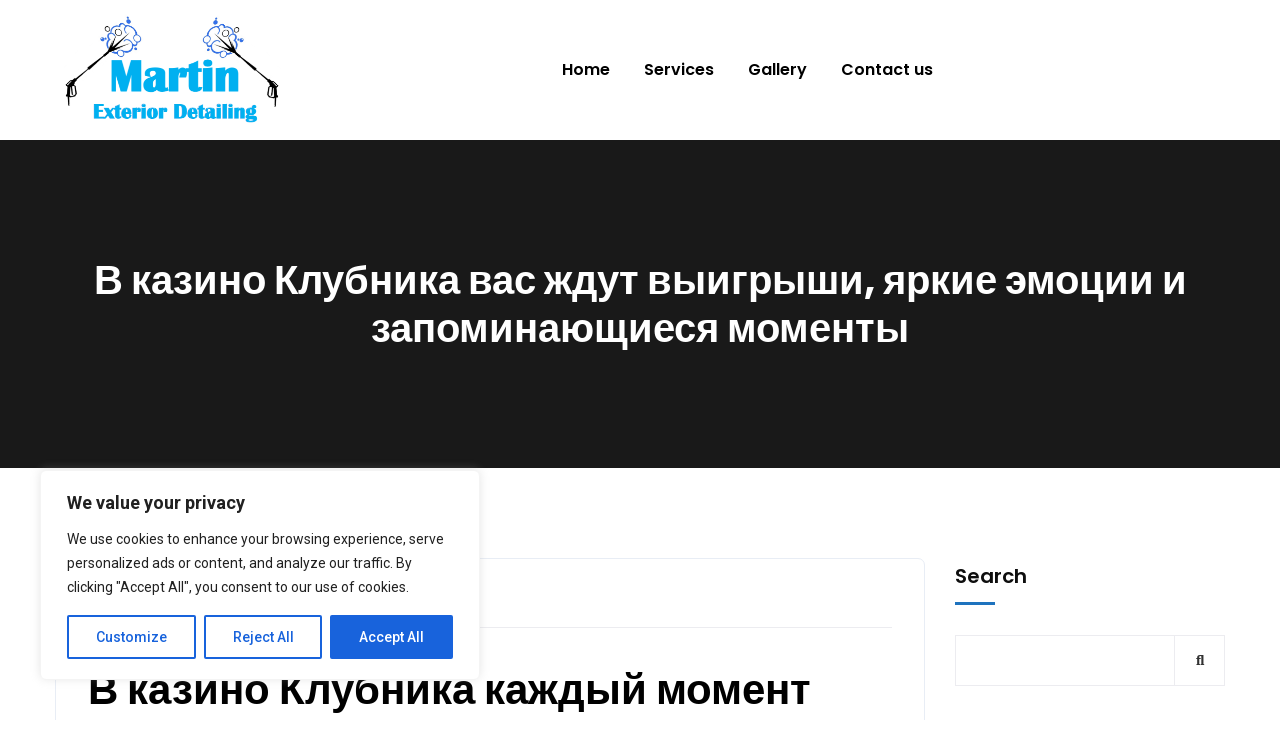

--- FILE ---
content_type: text/html; charset=UTF-8
request_url: https://martinexteriordetailing.com/2024/03/07/%D0%B2-%D0%BA%D0%B0%D0%B7%D0%B8%D0%BD%D0%BE-%D0%BA%D0%BB%D1%83%D0%B1%D0%BD%D0%B8%D0%BA%D0%B0-%D0%B2%D0%B0%D1%81-%D0%B6%D0%B4%D1%83%D1%82-%D0%B2%D1%8B%D0%B8%D0%B3%D1%80%D1%8B%D1%88%D0%B8-%D1%8F%D1%80/
body_size: 40108
content:
<!doctype html>
<html dir="ltr" lang="en-US" prefix="og: https://ogp.me/ns#">
<head>
    <meta charset="UTF-8">
    <meta name="viewport" content="width=device-width, initial-scale=1">
    <link rel="profile" href="//gmpg.org/xfn/11">
    <title>В казино Клубника вас ждут выигрыши, яркие эмоции и запоминающиеся моменты - Martin Exterior Detailing</title>

		<!-- All in One SEO 4.8.5 - aioseo.com -->
	<meta name="description" content="В казино Клубника каждый момент может принести выигрышКазино Клубника известно в азартном мире своим стремлением к высокому качеству игрового процесса и гарантиям безопасности для игроков. Это место, где каждый посетитель найдет что-то для себя, будь то классические слоты, настольные игры или новейшие видео слоты. Казино Клубника привлекает не только широким ассортиментом игр, но и выгодными" />
	<meta name="robots" content="max-image-preview:large" />
	<meta name="author" content="ashlipringle9"/>
	<link rel="canonical" href="https://martinexteriordetailing.com/2024/03/07/%d0%b2-%d0%ba%d0%b0%d0%b7%d0%b8%d0%bd%d0%be-%d0%ba%d0%bb%d1%83%d0%b1%d0%bd%d0%b8%d0%ba%d0%b0-%d0%b2%d0%b0%d1%81-%d0%b6%d0%b4%d1%83%d1%82-%d0%b2%d1%8b%d0%b8%d0%b3%d1%80%d1%8b%d1%88%d0%b8-%d1%8f%d1%80/" />
	<meta name="generator" content="All in One SEO (AIOSEO) 4.8.5" />
		<meta property="og:locale" content="en_US" />
		<meta property="og:site_name" content="Martin Exterior Detailing - Martin Exterior Detailing" />
		<meta property="og:type" content="article" />
		<meta property="og:title" content="В казино Клубника вас ждут выигрыши, яркие эмоции и запоминающиеся моменты - Martin Exterior Detailing" />
		<meta property="og:description" content="В казино Клубника каждый момент может принести выигрышКазино Клубника известно в азартном мире своим стремлением к высокому качеству игрового процесса и гарантиям безопасности для игроков. Это место, где каждый посетитель найдет что-то для себя, будь то классические слоты, настольные игры или новейшие видео слоты. Казино Клубника привлекает не только широким ассортиментом игр, но и выгодными" />
		<meta property="og:url" content="https://martinexteriordetailing.com/2024/03/07/%d0%b2-%d0%ba%d0%b0%d0%b7%d0%b8%d0%bd%d0%be-%d0%ba%d0%bb%d1%83%d0%b1%d0%bd%d0%b8%d0%ba%d0%b0-%d0%b2%d0%b0%d1%81-%d0%b6%d0%b4%d1%83%d1%82-%d0%b2%d1%8b%d0%b8%d0%b3%d1%80%d1%8b%d1%88%d0%b8-%d1%8f%d1%80/" />
		<meta property="article:published_time" content="2024-03-07T02:07:14+00:00" />
		<meta property="article:modified_time" content="2024-03-07T02:07:14+00:00" />
		<meta name="twitter:card" content="summary_large_image" />
		<meta name="twitter:title" content="В казино Клубника вас ждут выигрыши, яркие эмоции и запоминающиеся моменты - Martin Exterior Detailing" />
		<meta name="twitter:description" content="В казино Клубника каждый момент может принести выигрышКазино Клубника известно в азартном мире своим стремлением к высокому качеству игрового процесса и гарантиям безопасности для игроков. Это место, где каждый посетитель найдет что-то для себя, будь то классические слоты, настольные игры или новейшие видео слоты. Казино Клубника привлекает не только широким ассортиментом игр, но и выгодными" />
		<script type="application/ld+json" class="aioseo-schema">
			{"@context":"https:\/\/schema.org","@graph":[{"@type":"BlogPosting","@id":"https:\/\/martinexteriordetailing.com\/2024\/03\/07\/%d0%b2-%d0%ba%d0%b0%d0%b7%d0%b8%d0%bd%d0%be-%d0%ba%d0%bb%d1%83%d0%b1%d0%bd%d0%b8%d0%ba%d0%b0-%d0%b2%d0%b0%d1%81-%d0%b6%d0%b4%d1%83%d1%82-%d0%b2%d1%8b%d0%b8%d0%b3%d1%80%d1%8b%d1%88%d0%b8-%d1%8f%d1%80\/#blogposting","name":"\u0412 \u043a\u0430\u0437\u0438\u043d\u043e \u041a\u043b\u0443\u0431\u043d\u0438\u043a\u0430 \u0432\u0430\u0441 \u0436\u0434\u0443\u0442 \u0432\u044b\u0438\u0433\u0440\u044b\u0448\u0438, \u044f\u0440\u043a\u0438\u0435 \u044d\u043c\u043e\u0446\u0438\u0438 \u0438 \u0437\u0430\u043f\u043e\u043c\u0438\u043d\u0430\u044e\u0449\u0438\u0435\u0441\u044f \u043c\u043e\u043c\u0435\u043d\u0442\u044b - Martin Exterior Detailing","headline":"\u0412 \u043a\u0430\u0437\u0438\u043d\u043e \u041a\u043b\u0443\u0431\u043d\u0438\u043a\u0430 \u0432\u0430\u0441 \u0436\u0434\u0443\u0442 \u0432\u044b\u0438\u0433\u0440\u044b\u0448\u0438, \u044f\u0440\u043a\u0438\u0435 \u044d\u043c\u043e\u0446\u0438\u0438 \u0438 \u0437\u0430\u043f\u043e\u043c\u0438\u043d\u0430\u044e\u0449\u0438\u0435\u0441\u044f \u043c\u043e\u043c\u0435\u043d\u0442\u044b","author":{"@id":"https:\/\/martinexteriordetailing.com\/author\/ashlipringle9\/#author"},"publisher":{"@id":"https:\/\/martinexteriordetailing.com\/#organization"},"image":{"@type":"ImageObject","url":"https:\/\/koah.ru\/gsa\/images\/448\/0.png","@id":"https:\/\/martinexteriordetailing.com\/2024\/03\/07\/%d0%b2-%d0%ba%d0%b0%d0%b7%d0%b8%d0%bd%d0%be-%d0%ba%d0%bb%d1%83%d0%b1%d0%bd%d0%b8%d0%ba%d0%b0-%d0%b2%d0%b0%d1%81-%d0%b6%d0%b4%d1%83%d1%82-%d0%b2%d1%8b%d0%b8%d0%b3%d1%80%d1%8b%d1%88%d0%b8-%d1%8f%d1%80\/#articleImage"},"datePublished":"2024-03-07T02:07:14+00:00","dateModified":"2024-03-07T02:07:14+00:00","inLanguage":"en-US","mainEntityOfPage":{"@id":"https:\/\/martinexteriordetailing.com\/2024\/03\/07\/%d0%b2-%d0%ba%d0%b0%d0%b7%d0%b8%d0%bd%d0%be-%d0%ba%d0%bb%d1%83%d0%b1%d0%bd%d0%b8%d0%ba%d0%b0-%d0%b2%d0%b0%d1%81-%d0%b6%d0%b4%d1%83%d1%82-%d0%b2%d1%8b%d0%b8%d0%b3%d1%80%d1%8b%d1%88%d0%b8-%d1%8f%d1%80\/#webpage"},"isPartOf":{"@id":"https:\/\/martinexteriordetailing.com\/2024\/03\/07\/%d0%b2-%d0%ba%d0%b0%d0%b7%d0%b8%d0%bd%d0%be-%d0%ba%d0%bb%d1%83%d0%b1%d0%bd%d0%b8%d0%ba%d0%b0-%d0%b2%d0%b0%d1%81-%d0%b6%d0%b4%d1%83%d1%82-%d0%b2%d1%8b%d0%b8%d0%b3%d1%80%d1%8b%d1%88%d0%b8-%d1%8f%d1%80\/#webpage"},"articleSection":"Casino Klubnika, Casino Klubnika"},{"@type":"BreadcrumbList","@id":"https:\/\/martinexteriordetailing.com\/2024\/03\/07\/%d0%b2-%d0%ba%d0%b0%d0%b7%d0%b8%d0%bd%d0%be-%d0%ba%d0%bb%d1%83%d0%b1%d0%bd%d0%b8%d0%ba%d0%b0-%d0%b2%d0%b0%d1%81-%d0%b6%d0%b4%d1%83%d1%82-%d0%b2%d1%8b%d0%b8%d0%b3%d1%80%d1%8b%d1%88%d0%b8-%d1%8f%d1%80\/#breadcrumblist","itemListElement":[{"@type":"ListItem","@id":"https:\/\/martinexteriordetailing.com#listItem","position":1,"name":"Home","item":"https:\/\/martinexteriordetailing.com","nextItem":{"@type":"ListItem","@id":"https:\/\/martinexteriordetailing.com\/category\/casino-klubnika\/#listItem","name":"Casino Klubnika"}},{"@type":"ListItem","@id":"https:\/\/martinexteriordetailing.com\/category\/casino-klubnika\/#listItem","position":2,"name":"Casino Klubnika","item":"https:\/\/martinexteriordetailing.com\/category\/casino-klubnika\/","nextItem":{"@type":"ListItem","@id":"https:\/\/martinexteriordetailing.com\/2024\/03\/07\/%d0%b2-%d0%ba%d0%b0%d0%b7%d0%b8%d0%bd%d0%be-%d0%ba%d0%bb%d1%83%d0%b1%d0%bd%d0%b8%d0%ba%d0%b0-%d0%b2%d0%b0%d1%81-%d0%b6%d0%b4%d1%83%d1%82-%d0%b2%d1%8b%d0%b8%d0%b3%d1%80%d1%8b%d1%88%d0%b8-%d1%8f%d1%80\/#listItem","name":"\u0412 \u043a\u0430\u0437\u0438\u043d\u043e \u041a\u043b\u0443\u0431\u043d\u0438\u043a\u0430 \u0432\u0430\u0441 \u0436\u0434\u0443\u0442 \u0432\u044b\u0438\u0433\u0440\u044b\u0448\u0438, \u044f\u0440\u043a\u0438\u0435 \u044d\u043c\u043e\u0446\u0438\u0438 \u0438 \u0437\u0430\u043f\u043e\u043c\u0438\u043d\u0430\u044e\u0449\u0438\u0435\u0441\u044f \u043c\u043e\u043c\u0435\u043d\u0442\u044b"},"previousItem":{"@type":"ListItem","@id":"https:\/\/martinexteriordetailing.com#listItem","name":"Home"}},{"@type":"ListItem","@id":"https:\/\/martinexteriordetailing.com\/2024\/03\/07\/%d0%b2-%d0%ba%d0%b0%d0%b7%d0%b8%d0%bd%d0%be-%d0%ba%d0%bb%d1%83%d0%b1%d0%bd%d0%b8%d0%ba%d0%b0-%d0%b2%d0%b0%d1%81-%d0%b6%d0%b4%d1%83%d1%82-%d0%b2%d1%8b%d0%b8%d0%b3%d1%80%d1%8b%d1%88%d0%b8-%d1%8f%d1%80\/#listItem","position":3,"name":"\u0412 \u043a\u0430\u0437\u0438\u043d\u043e \u041a\u043b\u0443\u0431\u043d\u0438\u043a\u0430 \u0432\u0430\u0441 \u0436\u0434\u0443\u0442 \u0432\u044b\u0438\u0433\u0440\u044b\u0448\u0438, \u044f\u0440\u043a\u0438\u0435 \u044d\u043c\u043e\u0446\u0438\u0438 \u0438 \u0437\u0430\u043f\u043e\u043c\u0438\u043d\u0430\u044e\u0449\u0438\u0435\u0441\u044f \u043c\u043e\u043c\u0435\u043d\u0442\u044b","previousItem":{"@type":"ListItem","@id":"https:\/\/martinexteriordetailing.com\/category\/casino-klubnika\/#listItem","name":"Casino Klubnika"}}]},{"@type":"Organization","@id":"https:\/\/martinexteriordetailing.com\/#organization","name":"Martin Exterior Detailing","description":"Martin Exterior Detailing","url":"https:\/\/martinexteriordetailing.com\/"},{"@type":"Person","@id":"https:\/\/martinexteriordetailing.com\/author\/ashlipringle9\/#author","url":"https:\/\/martinexteriordetailing.com\/author\/ashlipringle9\/","name":"ashlipringle9","image":{"@type":"ImageObject","@id":"https:\/\/martinexteriordetailing.com\/2024\/03\/07\/%d0%b2-%d0%ba%d0%b0%d0%b7%d0%b8%d0%bd%d0%be-%d0%ba%d0%bb%d1%83%d0%b1%d0%bd%d0%b8%d0%ba%d0%b0-%d0%b2%d0%b0%d1%81-%d0%b6%d0%b4%d1%83%d1%82-%d0%b2%d1%8b%d0%b8%d0%b3%d1%80%d1%8b%d1%88%d0%b8-%d1%8f%d1%80\/#authorImage","url":"https:\/\/secure.gravatar.com\/avatar\/b2da80bba5fd4185c5e875bf44dd86b3?s=96&d=mm&r=g","width":96,"height":96,"caption":"ashlipringle9"}},{"@type":"WebPage","@id":"https:\/\/martinexteriordetailing.com\/2024\/03\/07\/%d0%b2-%d0%ba%d0%b0%d0%b7%d0%b8%d0%bd%d0%be-%d0%ba%d0%bb%d1%83%d0%b1%d0%bd%d0%b8%d0%ba%d0%b0-%d0%b2%d0%b0%d1%81-%d0%b6%d0%b4%d1%83%d1%82-%d0%b2%d1%8b%d0%b8%d0%b3%d1%80%d1%8b%d1%88%d0%b8-%d1%8f%d1%80\/#webpage","url":"https:\/\/martinexteriordetailing.com\/2024\/03\/07\/%d0%b2-%d0%ba%d0%b0%d0%b7%d0%b8%d0%bd%d0%be-%d0%ba%d0%bb%d1%83%d0%b1%d0%bd%d0%b8%d0%ba%d0%b0-%d0%b2%d0%b0%d1%81-%d0%b6%d0%b4%d1%83%d1%82-%d0%b2%d1%8b%d0%b8%d0%b3%d1%80%d1%8b%d1%88%d0%b8-%d1%8f%d1%80\/","name":"\u0412 \u043a\u0430\u0437\u0438\u043d\u043e \u041a\u043b\u0443\u0431\u043d\u0438\u043a\u0430 \u0432\u0430\u0441 \u0436\u0434\u0443\u0442 \u0432\u044b\u0438\u0433\u0440\u044b\u0448\u0438, \u044f\u0440\u043a\u0438\u0435 \u044d\u043c\u043e\u0446\u0438\u0438 \u0438 \u0437\u0430\u043f\u043e\u043c\u0438\u043d\u0430\u044e\u0449\u0438\u0435\u0441\u044f \u043c\u043e\u043c\u0435\u043d\u0442\u044b - Martin Exterior Detailing","description":"\u0412 \u043a\u0430\u0437\u0438\u043d\u043e \u041a\u043b\u0443\u0431\u043d\u0438\u043a\u0430 \u043a\u0430\u0436\u0434\u044b\u0439 \u043c\u043e\u043c\u0435\u043d\u0442 \u043c\u043e\u0436\u0435\u0442 \u043f\u0440\u0438\u043d\u0435\u0441\u0442\u0438 \u0432\u044b\u0438\u0433\u0440\u044b\u0448\u041a\u0430\u0437\u0438\u043d\u043e \u041a\u043b\u0443\u0431\u043d\u0438\u043a\u0430 \u0438\u0437\u0432\u0435\u0441\u0442\u043d\u043e \u0432 \u0430\u0437\u0430\u0440\u0442\u043d\u043e\u043c \u043c\u0438\u0440\u0435 \u0441\u0432\u043e\u0438\u043c \u0441\u0442\u0440\u0435\u043c\u043b\u0435\u043d\u0438\u0435\u043c \u043a \u0432\u044b\u0441\u043e\u043a\u043e\u043c\u0443 \u043a\u0430\u0447\u0435\u0441\u0442\u0432\u0443 \u0438\u0433\u0440\u043e\u0432\u043e\u0433\u043e \u043f\u0440\u043e\u0446\u0435\u0441\u0441\u0430 \u0438 \u0433\u0430\u0440\u0430\u043d\u0442\u0438\u044f\u043c \u0431\u0435\u0437\u043e\u043f\u0430\u0441\u043d\u043e\u0441\u0442\u0438 \u0434\u043b\u044f \u0438\u0433\u0440\u043e\u043a\u043e\u0432. \u042d\u0442\u043e \u043c\u0435\u0441\u0442\u043e, \u0433\u0434\u0435 \u043a\u0430\u0436\u0434\u044b\u0439 \u043f\u043e\u0441\u0435\u0442\u0438\u0442\u0435\u043b\u044c \u043d\u0430\u0439\u0434\u0435\u0442 \u0447\u0442\u043e-\u0442\u043e \u0434\u043b\u044f \u0441\u0435\u0431\u044f, \u0431\u0443\u0434\u044c \u0442\u043e \u043a\u043b\u0430\u0441\u0441\u0438\u0447\u0435\u0441\u043a\u0438\u0435 \u0441\u043b\u043e\u0442\u044b, \u043d\u0430\u0441\u0442\u043e\u043b\u044c\u043d\u044b\u0435 \u0438\u0433\u0440\u044b \u0438\u043b\u0438 \u043d\u043e\u0432\u0435\u0439\u0448\u0438\u0435 \u0432\u0438\u0434\u0435\u043e \u0441\u043b\u043e\u0442\u044b. \u041a\u0430\u0437\u0438\u043d\u043e \u041a\u043b\u0443\u0431\u043d\u0438\u043a\u0430 \u043f\u0440\u0438\u0432\u043b\u0435\u043a\u0430\u0435\u0442 \u043d\u0435 \u0442\u043e\u043b\u044c\u043a\u043e \u0448\u0438\u0440\u043e\u043a\u0438\u043c \u0430\u0441\u0441\u043e\u0440\u0442\u0438\u043c\u0435\u043d\u0442\u043e\u043c \u0438\u0433\u0440, \u043d\u043e \u0438 \u0432\u044b\u0433\u043e\u0434\u043d\u044b\u043c\u0438","inLanguage":"en-US","isPartOf":{"@id":"https:\/\/martinexteriordetailing.com\/#website"},"breadcrumb":{"@id":"https:\/\/martinexteriordetailing.com\/2024\/03\/07\/%d0%b2-%d0%ba%d0%b0%d0%b7%d0%b8%d0%bd%d0%be-%d0%ba%d0%bb%d1%83%d0%b1%d0%bd%d0%b8%d0%ba%d0%b0-%d0%b2%d0%b0%d1%81-%d0%b6%d0%b4%d1%83%d1%82-%d0%b2%d1%8b%d0%b8%d0%b3%d1%80%d1%8b%d1%88%d0%b8-%d1%8f%d1%80\/#breadcrumblist"},"author":{"@id":"https:\/\/martinexteriordetailing.com\/author\/ashlipringle9\/#author"},"creator":{"@id":"https:\/\/martinexteriordetailing.com\/author\/ashlipringle9\/#author"},"datePublished":"2024-03-07T02:07:14+00:00","dateModified":"2024-03-07T02:07:14+00:00"},{"@type":"WebSite","@id":"https:\/\/martinexteriordetailing.com\/#website","url":"https:\/\/martinexteriordetailing.com\/","name":"Martin Exterior Detailing","description":"Martin Exterior Detailing","inLanguage":"en-US","publisher":{"@id":"https:\/\/martinexteriordetailing.com\/#organization"}}]}
		</script>
		<!-- All in One SEO -->

<link rel='dns-prefetch' href='//fonts.googleapis.com' />
<link rel="alternate" type="application/rss+xml" title="Martin Exterior Detailing &raquo; Feed" href="https://martinexteriordetailing.com/feed/" />
<link rel="alternate" type="application/rss+xml" title="Martin Exterior Detailing &raquo; Comments Feed" href="https://martinexteriordetailing.com/comments/feed/" />
		<!-- This site uses the Google Analytics by MonsterInsights plugin v9.6.1 - Using Analytics tracking - https://www.monsterinsights.com/ -->
		<!-- Note: MonsterInsights is not currently configured on this site. The site owner needs to authenticate with Google Analytics in the MonsterInsights settings panel. -->
					<!-- No tracking code set -->
				<!-- / Google Analytics by MonsterInsights -->
		<script type="text/javascript">
/* <![CDATA[ */
window._wpemojiSettings = {"baseUrl":"https:\/\/s.w.org\/images\/core\/emoji\/15.0.3\/72x72\/","ext":".png","svgUrl":"https:\/\/s.w.org\/images\/core\/emoji\/15.0.3\/svg\/","svgExt":".svg","source":{"concatemoji":"https:\/\/martinexteriordetailing.com\/wp-includes\/js\/wp-emoji-release.min.js?ver=6.6.4"}};
/*! This file is auto-generated */
!function(i,n){var o,s,e;function c(e){try{var t={supportTests:e,timestamp:(new Date).valueOf()};sessionStorage.setItem(o,JSON.stringify(t))}catch(e){}}function p(e,t,n){e.clearRect(0,0,e.canvas.width,e.canvas.height),e.fillText(t,0,0);var t=new Uint32Array(e.getImageData(0,0,e.canvas.width,e.canvas.height).data),r=(e.clearRect(0,0,e.canvas.width,e.canvas.height),e.fillText(n,0,0),new Uint32Array(e.getImageData(0,0,e.canvas.width,e.canvas.height).data));return t.every(function(e,t){return e===r[t]})}function u(e,t,n){switch(t){case"flag":return n(e,"\ud83c\udff3\ufe0f\u200d\u26a7\ufe0f","\ud83c\udff3\ufe0f\u200b\u26a7\ufe0f")?!1:!n(e,"\ud83c\uddfa\ud83c\uddf3","\ud83c\uddfa\u200b\ud83c\uddf3")&&!n(e,"\ud83c\udff4\udb40\udc67\udb40\udc62\udb40\udc65\udb40\udc6e\udb40\udc67\udb40\udc7f","\ud83c\udff4\u200b\udb40\udc67\u200b\udb40\udc62\u200b\udb40\udc65\u200b\udb40\udc6e\u200b\udb40\udc67\u200b\udb40\udc7f");case"emoji":return!n(e,"\ud83d\udc26\u200d\u2b1b","\ud83d\udc26\u200b\u2b1b")}return!1}function f(e,t,n){var r="undefined"!=typeof WorkerGlobalScope&&self instanceof WorkerGlobalScope?new OffscreenCanvas(300,150):i.createElement("canvas"),a=r.getContext("2d",{willReadFrequently:!0}),o=(a.textBaseline="top",a.font="600 32px Arial",{});return e.forEach(function(e){o[e]=t(a,e,n)}),o}function t(e){var t=i.createElement("script");t.src=e,t.defer=!0,i.head.appendChild(t)}"undefined"!=typeof Promise&&(o="wpEmojiSettingsSupports",s=["flag","emoji"],n.supports={everything:!0,everythingExceptFlag:!0},e=new Promise(function(e){i.addEventListener("DOMContentLoaded",e,{once:!0})}),new Promise(function(t){var n=function(){try{var e=JSON.parse(sessionStorage.getItem(o));if("object"==typeof e&&"number"==typeof e.timestamp&&(new Date).valueOf()<e.timestamp+604800&&"object"==typeof e.supportTests)return e.supportTests}catch(e){}return null}();if(!n){if("undefined"!=typeof Worker&&"undefined"!=typeof OffscreenCanvas&&"undefined"!=typeof URL&&URL.createObjectURL&&"undefined"!=typeof Blob)try{var e="postMessage("+f.toString()+"("+[JSON.stringify(s),u.toString(),p.toString()].join(",")+"));",r=new Blob([e],{type:"text/javascript"}),a=new Worker(URL.createObjectURL(r),{name:"wpTestEmojiSupports"});return void(a.onmessage=function(e){c(n=e.data),a.terminate(),t(n)})}catch(e){}c(n=f(s,u,p))}t(n)}).then(function(e){for(var t in e)n.supports[t]=e[t],n.supports.everything=n.supports.everything&&n.supports[t],"flag"!==t&&(n.supports.everythingExceptFlag=n.supports.everythingExceptFlag&&n.supports[t]);n.supports.everythingExceptFlag=n.supports.everythingExceptFlag&&!n.supports.flag,n.DOMReady=!1,n.readyCallback=function(){n.DOMReady=!0}}).then(function(){return e}).then(function(){var e;n.supports.everything||(n.readyCallback(),(e=n.source||{}).concatemoji?t(e.concatemoji):e.wpemoji&&e.twemoji&&(t(e.twemoji),t(e.wpemoji)))}))}((window,document),window._wpemojiSettings);
/* ]]> */
</script>

<style id='wp-emoji-styles-inline-css' type='text/css'>

	img.wp-smiley, img.emoji {
		display: inline !important;
		border: none !important;
		box-shadow: none !important;
		height: 1em !important;
		width: 1em !important;
		margin: 0 0.07em !important;
		vertical-align: -0.1em !important;
		background: none !important;
		padding: 0 !important;
	}
</style>
<link rel='stylesheet' id='wp-block-library-css' href='https://martinexteriordetailing.com/wp-includes/css/dist/block-library/style.min.css?ver=6.6.4' type='text/css' media='all' />
<style id='classic-theme-styles-inline-css' type='text/css'>
/*! This file is auto-generated */
.wp-block-button__link{color:#fff;background-color:#32373c;border-radius:9999px;box-shadow:none;text-decoration:none;padding:calc(.667em + 2px) calc(1.333em + 2px);font-size:1.125em}.wp-block-file__button{background:#32373c;color:#fff;text-decoration:none}
</style>
<style id='global-styles-inline-css' type='text/css'>
:root{--wp--preset--aspect-ratio--square: 1;--wp--preset--aspect-ratio--4-3: 4/3;--wp--preset--aspect-ratio--3-4: 3/4;--wp--preset--aspect-ratio--3-2: 3/2;--wp--preset--aspect-ratio--2-3: 2/3;--wp--preset--aspect-ratio--16-9: 16/9;--wp--preset--aspect-ratio--9-16: 9/16;--wp--preset--color--black: #000000;--wp--preset--color--cyan-bluish-gray: #abb8c3;--wp--preset--color--white: #ffffff;--wp--preset--color--pale-pink: #f78da7;--wp--preset--color--vivid-red: #cf2e2e;--wp--preset--color--luminous-vivid-orange: #ff6900;--wp--preset--color--luminous-vivid-amber: #fcb900;--wp--preset--color--light-green-cyan: #7bdcb5;--wp--preset--color--vivid-green-cyan: #00d084;--wp--preset--color--pale-cyan-blue: #8ed1fc;--wp--preset--color--vivid-cyan-blue: #0693e3;--wp--preset--color--vivid-purple: #9b51e0;--wp--preset--gradient--vivid-cyan-blue-to-vivid-purple: linear-gradient(135deg,rgba(6,147,227,1) 0%,rgb(155,81,224) 100%);--wp--preset--gradient--light-green-cyan-to-vivid-green-cyan: linear-gradient(135deg,rgb(122,220,180) 0%,rgb(0,208,130) 100%);--wp--preset--gradient--luminous-vivid-amber-to-luminous-vivid-orange: linear-gradient(135deg,rgba(252,185,0,1) 0%,rgba(255,105,0,1) 100%);--wp--preset--gradient--luminous-vivid-orange-to-vivid-red: linear-gradient(135deg,rgba(255,105,0,1) 0%,rgb(207,46,46) 100%);--wp--preset--gradient--very-light-gray-to-cyan-bluish-gray: linear-gradient(135deg,rgb(238,238,238) 0%,rgb(169,184,195) 100%);--wp--preset--gradient--cool-to-warm-spectrum: linear-gradient(135deg,rgb(74,234,220) 0%,rgb(151,120,209) 20%,rgb(207,42,186) 40%,rgb(238,44,130) 60%,rgb(251,105,98) 80%,rgb(254,248,76) 100%);--wp--preset--gradient--blush-light-purple: linear-gradient(135deg,rgb(255,206,236) 0%,rgb(152,150,240) 100%);--wp--preset--gradient--blush-bordeaux: linear-gradient(135deg,rgb(254,205,165) 0%,rgb(254,45,45) 50%,rgb(107,0,62) 100%);--wp--preset--gradient--luminous-dusk: linear-gradient(135deg,rgb(255,203,112) 0%,rgb(199,81,192) 50%,rgb(65,88,208) 100%);--wp--preset--gradient--pale-ocean: linear-gradient(135deg,rgb(255,245,203) 0%,rgb(182,227,212) 50%,rgb(51,167,181) 100%);--wp--preset--gradient--electric-grass: linear-gradient(135deg,rgb(202,248,128) 0%,rgb(113,206,126) 100%);--wp--preset--gradient--midnight: linear-gradient(135deg,rgb(2,3,129) 0%,rgb(40,116,252) 100%);--wp--preset--font-size--small: 13px;--wp--preset--font-size--medium: 20px;--wp--preset--font-size--large: 36px;--wp--preset--font-size--x-large: 42px;--wp--preset--spacing--20: 0.44rem;--wp--preset--spacing--30: 0.67rem;--wp--preset--spacing--40: 1rem;--wp--preset--spacing--50: 1.5rem;--wp--preset--spacing--60: 2.25rem;--wp--preset--spacing--70: 3.38rem;--wp--preset--spacing--80: 5.06rem;--wp--preset--shadow--natural: 6px 6px 9px rgba(0, 0, 0, 0.2);--wp--preset--shadow--deep: 12px 12px 50px rgba(0, 0, 0, 0.4);--wp--preset--shadow--sharp: 6px 6px 0px rgba(0, 0, 0, 0.2);--wp--preset--shadow--outlined: 6px 6px 0px -3px rgba(255, 255, 255, 1), 6px 6px rgba(0, 0, 0, 1);--wp--preset--shadow--crisp: 6px 6px 0px rgba(0, 0, 0, 1);}:where(.is-layout-flex){gap: 0.5em;}:where(.is-layout-grid){gap: 0.5em;}body .is-layout-flex{display: flex;}.is-layout-flex{flex-wrap: wrap;align-items: center;}.is-layout-flex > :is(*, div){margin: 0;}body .is-layout-grid{display: grid;}.is-layout-grid > :is(*, div){margin: 0;}:where(.wp-block-columns.is-layout-flex){gap: 2em;}:where(.wp-block-columns.is-layout-grid){gap: 2em;}:where(.wp-block-post-template.is-layout-flex){gap: 1.25em;}:where(.wp-block-post-template.is-layout-grid){gap: 1.25em;}.has-black-color{color: var(--wp--preset--color--black) !important;}.has-cyan-bluish-gray-color{color: var(--wp--preset--color--cyan-bluish-gray) !important;}.has-white-color{color: var(--wp--preset--color--white) !important;}.has-pale-pink-color{color: var(--wp--preset--color--pale-pink) !important;}.has-vivid-red-color{color: var(--wp--preset--color--vivid-red) !important;}.has-luminous-vivid-orange-color{color: var(--wp--preset--color--luminous-vivid-orange) !important;}.has-luminous-vivid-amber-color{color: var(--wp--preset--color--luminous-vivid-amber) !important;}.has-light-green-cyan-color{color: var(--wp--preset--color--light-green-cyan) !important;}.has-vivid-green-cyan-color{color: var(--wp--preset--color--vivid-green-cyan) !important;}.has-pale-cyan-blue-color{color: var(--wp--preset--color--pale-cyan-blue) !important;}.has-vivid-cyan-blue-color{color: var(--wp--preset--color--vivid-cyan-blue) !important;}.has-vivid-purple-color{color: var(--wp--preset--color--vivid-purple) !important;}.has-black-background-color{background-color: var(--wp--preset--color--black) !important;}.has-cyan-bluish-gray-background-color{background-color: var(--wp--preset--color--cyan-bluish-gray) !important;}.has-white-background-color{background-color: var(--wp--preset--color--white) !important;}.has-pale-pink-background-color{background-color: var(--wp--preset--color--pale-pink) !important;}.has-vivid-red-background-color{background-color: var(--wp--preset--color--vivid-red) !important;}.has-luminous-vivid-orange-background-color{background-color: var(--wp--preset--color--luminous-vivid-orange) !important;}.has-luminous-vivid-amber-background-color{background-color: var(--wp--preset--color--luminous-vivid-amber) !important;}.has-light-green-cyan-background-color{background-color: var(--wp--preset--color--light-green-cyan) !important;}.has-vivid-green-cyan-background-color{background-color: var(--wp--preset--color--vivid-green-cyan) !important;}.has-pale-cyan-blue-background-color{background-color: var(--wp--preset--color--pale-cyan-blue) !important;}.has-vivid-cyan-blue-background-color{background-color: var(--wp--preset--color--vivid-cyan-blue) !important;}.has-vivid-purple-background-color{background-color: var(--wp--preset--color--vivid-purple) !important;}.has-black-border-color{border-color: var(--wp--preset--color--black) !important;}.has-cyan-bluish-gray-border-color{border-color: var(--wp--preset--color--cyan-bluish-gray) !important;}.has-white-border-color{border-color: var(--wp--preset--color--white) !important;}.has-pale-pink-border-color{border-color: var(--wp--preset--color--pale-pink) !important;}.has-vivid-red-border-color{border-color: var(--wp--preset--color--vivid-red) !important;}.has-luminous-vivid-orange-border-color{border-color: var(--wp--preset--color--luminous-vivid-orange) !important;}.has-luminous-vivid-amber-border-color{border-color: var(--wp--preset--color--luminous-vivid-amber) !important;}.has-light-green-cyan-border-color{border-color: var(--wp--preset--color--light-green-cyan) !important;}.has-vivid-green-cyan-border-color{border-color: var(--wp--preset--color--vivid-green-cyan) !important;}.has-pale-cyan-blue-border-color{border-color: var(--wp--preset--color--pale-cyan-blue) !important;}.has-vivid-cyan-blue-border-color{border-color: var(--wp--preset--color--vivid-cyan-blue) !important;}.has-vivid-purple-border-color{border-color: var(--wp--preset--color--vivid-purple) !important;}.has-vivid-cyan-blue-to-vivid-purple-gradient-background{background: var(--wp--preset--gradient--vivid-cyan-blue-to-vivid-purple) !important;}.has-light-green-cyan-to-vivid-green-cyan-gradient-background{background: var(--wp--preset--gradient--light-green-cyan-to-vivid-green-cyan) !important;}.has-luminous-vivid-amber-to-luminous-vivid-orange-gradient-background{background: var(--wp--preset--gradient--luminous-vivid-amber-to-luminous-vivid-orange) !important;}.has-luminous-vivid-orange-to-vivid-red-gradient-background{background: var(--wp--preset--gradient--luminous-vivid-orange-to-vivid-red) !important;}.has-very-light-gray-to-cyan-bluish-gray-gradient-background{background: var(--wp--preset--gradient--very-light-gray-to-cyan-bluish-gray) !important;}.has-cool-to-warm-spectrum-gradient-background{background: var(--wp--preset--gradient--cool-to-warm-spectrum) !important;}.has-blush-light-purple-gradient-background{background: var(--wp--preset--gradient--blush-light-purple) !important;}.has-blush-bordeaux-gradient-background{background: var(--wp--preset--gradient--blush-bordeaux) !important;}.has-luminous-dusk-gradient-background{background: var(--wp--preset--gradient--luminous-dusk) !important;}.has-pale-ocean-gradient-background{background: var(--wp--preset--gradient--pale-ocean) !important;}.has-electric-grass-gradient-background{background: var(--wp--preset--gradient--electric-grass) !important;}.has-midnight-gradient-background{background: var(--wp--preset--gradient--midnight) !important;}.has-small-font-size{font-size: var(--wp--preset--font-size--small) !important;}.has-medium-font-size{font-size: var(--wp--preset--font-size--medium) !important;}.has-large-font-size{font-size: var(--wp--preset--font-size--large) !important;}.has-x-large-font-size{font-size: var(--wp--preset--font-size--x-large) !important;}
:where(.wp-block-post-template.is-layout-flex){gap: 1.25em;}:where(.wp-block-post-template.is-layout-grid){gap: 1.25em;}
:where(.wp-block-columns.is-layout-flex){gap: 2em;}:where(.wp-block-columns.is-layout-grid){gap: 2em;}
:root :where(.wp-block-pullquote){font-size: 1.5em;line-height: 1.6;}
</style>
<link rel='stylesheet' id='ct-main-css-css' href='https://martinexteriordetailing.com/wp-content/plugins/case-theme-core/assets/css/main.css?ver=1.0.0' type='text/css' media='all' />
<link rel='stylesheet' id='progressbar-lib-css-css' href='https://martinexteriordetailing.com/wp-content/plugins/case-theme-core/assets/css/lib/progressbar.min.css?ver=0.7.1' type='text/css' media='all' />
<link rel='stylesheet' id='oc-css-css' href='https://martinexteriordetailing.com/wp-content/plugins/case-theme-core/assets/css/lib/owl.carousel.min.css?ver=2.2.1' type='text/css' media='all' />
<link rel='stylesheet' id='ct-slick-css-css' href='https://martinexteriordetailing.com/wp-content/plugins/case-theme-core/assets/css/lib/slick.css?ver=1.0.0' type='text/css' media='all' />
<link rel='stylesheet' id='ct-font-awesome-css' href='https://martinexteriordetailing.com/wp-content/plugins/case-theme-core/assets/plugin/font-awesome/css/font-awesome.min.css?ver=4.7.0' type='text/css' media='all' />
<link rel='stylesheet' id='remodal-css' href='https://martinexteriordetailing.com/wp-content/plugins/case-theme-user/acess/css/remodal.css?ver=6.6.4' type='text/css' media='all' />
<link rel='stylesheet' id='remodal-default-theme-css' href='https://martinexteriordetailing.com/wp-content/plugins/case-theme-user/acess/css/remodal-default-theme.css?ver=6.6.4' type='text/css' media='all' />
<link rel='stylesheet' id='bootstrap-css' href='https://martinexteriordetailing.com/wp-content/themes/consultio/assets/css/bootstrap.min.css?ver=4.0.0' type='text/css' media='all' />
<link rel='stylesheet' id='font-awesome-css' href='https://martinexteriordetailing.com/wp-content/plugins/elementor/assets/lib/font-awesome/css/font-awesome.min.css?ver=4.7.0' type='text/css' media='all' />
<link rel='stylesheet' id='font-awesome-v5-css' href='https://martinexteriordetailing.com/wp-content/themes/consultio/assets/css/font-awesome5.min.css?ver=5.8.0' type='text/css' media='all' />
<link rel='stylesheet' id='font-flaticon-css' href='https://martinexteriordetailing.com/wp-content/themes/consultio/assets/css/flaticon.css?ver=2.9.3' type='text/css' media='all' />
<link rel='stylesheet' id='font-flaticon-v2-css' href='https://martinexteriordetailing.com/wp-content/themes/consultio/assets/css/flaticon-v2.css?ver=2.9.3' type='text/css' media='all' />
<link rel='stylesheet' id='font-flaticon-v3-css' href='https://martinexteriordetailing.com/wp-content/themes/consultio/assets/css/flaticon-v3.css?ver=2.9.3' type='text/css' media='all' />
<link rel='stylesheet' id='font-flaticon-v4-css' href='https://martinexteriordetailing.com/wp-content/themes/consultio/assets/css/flaticon-v4.css?ver=2.9.3' type='text/css' media='all' />
<link rel='stylesheet' id='font-flaticon-v5-css' href='https://martinexteriordetailing.com/wp-content/themes/consultio/assets/css/flaticon-v5.css?ver=2.9.3' type='text/css' media='all' />
<link rel='stylesheet' id='font-flaticon-v6-css' href='https://martinexteriordetailing.com/wp-content/themes/consultio/assets/css/flaticon-v6.css?ver=2.9.3' type='text/css' media='all' />
<link rel='stylesheet' id='font-flaticon-v7-css' href='https://martinexteriordetailing.com/wp-content/themes/consultio/assets/css/flaticon-v7.css?ver=2.9.3' type='text/css' media='all' />
<link rel='stylesheet' id='font-material-icon-css' href='https://martinexteriordetailing.com/wp-content/themes/consultio/assets/css/material-design-iconic-font.min.css?ver=2.2.0' type='text/css' media='all' />
<link rel='stylesheet' id='magnific-popup-css' href='https://martinexteriordetailing.com/wp-content/themes/consultio/assets/css/magnific-popup.css?ver=1.0.0' type='text/css' media='all' />
<link rel='stylesheet' id='animate-css' href='https://martinexteriordetailing.com/wp-content/themes/consultio/assets/css/animate.css?ver=1.0.0' type='text/css' media='all' />
<link rel='stylesheet' id='consultio-theme-css' href='https://martinexteriordetailing.com/wp-content/themes/consultio/assets/css/theme.css?ver=2.9.3' type='text/css' media='all' />
<style id='consultio-theme-inline-css' type='text/css'>
		@media screen and (min-width: 1200px) {
			#ct-header-wrap #ct-header:not(.h-fixed), #ct-header-wrap.ct-header-layout21 .ct-header-main:not(.h-fixed) .ct-header-navigation { background-color: #ffffff !important; }#ct-header-wrap.ct-header-layout1 #ct-header:not(.h-fixed) { background-color: transparent !important; }#ct-header-wrap.ct-header-layout1 #ct-header:not(.h-fixed) .ct-header-navigation-bg, .site-h4 #ct-header-left { background-color: #ffffff !important; }#ct-header-wrap #ct-header.h-fixed { background-color: #ffffff !important; }#ct-header-wrap .ct-header-branding a img { max-height: 120px !important; }#ct-header-wrap .ct-header-main.h-fixed .ct-header-branding a img { max-height: 120px !important; }		}
        @media screen and (max-width: 1199px) {
		#ct-header-wrap .ct-header-branding a img, #ct-header-wrap .ct-logo-mobile img { max-height: 0px !important; }#ct-header-wrap, #ct-header-wrap #ct-header.h-fixed { background-color: #ffffff !important; }        }
        		@media screen and (min-width: 1200px) {
				}
		.contact-area{
    box-shadow: rgba(149, 157, 165, 0.2) 0px 8px 24px;
}
</style>
<link rel='stylesheet' id='consultio-style-css' href='https://martinexteriordetailing.com/wp-content/themes/consultio/style.css?ver=6.6.4' type='text/css' media='all' />
<link rel='stylesheet' id='consultio-google-fonts-css' href='//fonts.googleapis.com/css?family=Roboto%3A300%2C400%2C400i%2C500%2C500i%2C600%2C600i%2C700%2C700i%7CPoppins%3A300%2C400%2C400i%2C500%2C500i%2C600%2C600i%2C700%2C700i%7CPlayfair+Display%3A400%2C400i%2C700%2C700i%2C800%2C900%7CMuli%3A400%7CLato%3A400%7CBarlow%3A400%2C700%7CNunito+Sans%3A400%2C600%2C700%2C900%7CKalam%3A400%7CRubik%3A400%7CInter%3A400%2C500%2C600%2C700&#038;subset=latin%2Clatin-ext&#038;ver=6.6.4' type='text/css' media='all' />
<link rel='stylesheet' id='meks-flickr-widget-css' href='https://martinexteriordetailing.com/wp-content/plugins/meks-simple-flickr-widget/css/style.css?ver=1.3' type='text/css' media='all' />
<script type="text/javascript" id="cookie-law-info-js-extra">
/* <![CDATA[ */
var _ckyConfig = {"_ipData":[],"_assetsURL":"https:\/\/martinexteriordetailing.com\/wp-content\/plugins\/cookie-law-info\/lite\/frontend\/images\/","_publicURL":"https:\/\/martinexteriordetailing.com","_expiry":"365","_categories":[{"name":"Necessary","slug":"necessary","isNecessary":true,"ccpaDoNotSell":true,"cookies":[],"active":true,"defaultConsent":{"gdpr":true,"ccpa":true}},{"name":"Functional","slug":"functional","isNecessary":false,"ccpaDoNotSell":true,"cookies":[],"active":true,"defaultConsent":{"gdpr":false,"ccpa":false}},{"name":"Analytics","slug":"analytics","isNecessary":false,"ccpaDoNotSell":true,"cookies":[],"active":true,"defaultConsent":{"gdpr":false,"ccpa":false}},{"name":"Performance","slug":"performance","isNecessary":false,"ccpaDoNotSell":true,"cookies":[],"active":true,"defaultConsent":{"gdpr":false,"ccpa":false}},{"name":"Advertisement","slug":"advertisement","isNecessary":false,"ccpaDoNotSell":true,"cookies":[],"active":true,"defaultConsent":{"gdpr":false,"ccpa":false}}],"_activeLaw":"gdpr","_rootDomain":"","_block":"1","_showBanner":"1","_bannerConfig":{"settings":{"type":"box","preferenceCenterType":"popup","position":"bottom-left","applicableLaw":"gdpr"},"behaviours":{"reloadBannerOnAccept":false,"loadAnalyticsByDefault":false,"animations":{"onLoad":"animate","onHide":"sticky"}},"config":{"revisitConsent":{"status":true,"tag":"revisit-consent","position":"bottom-left","meta":{"url":"#"},"styles":{"background-color":"#0056A7"},"elements":{"title":{"type":"text","tag":"revisit-consent-title","status":true,"styles":{"color":"#0056a7"}}}},"preferenceCenter":{"toggle":{"status":true,"tag":"detail-category-toggle","type":"toggle","states":{"active":{"styles":{"background-color":"#1863DC"}},"inactive":{"styles":{"background-color":"#D0D5D2"}}}}},"categoryPreview":{"status":false,"toggle":{"status":true,"tag":"detail-category-preview-toggle","type":"toggle","states":{"active":{"styles":{"background-color":"#1863DC"}},"inactive":{"styles":{"background-color":"#D0D5D2"}}}}},"videoPlaceholder":{"status":true,"styles":{"background-color":"#000000","border-color":"#000000","color":"#ffffff"}},"readMore":{"status":false,"tag":"readmore-button","type":"link","meta":{"noFollow":true,"newTab":true},"styles":{"color":"#1863DC","background-color":"transparent","border-color":"transparent"}},"auditTable":{"status":true},"optOption":{"status":true,"toggle":{"status":true,"tag":"optout-option-toggle","type":"toggle","states":{"active":{"styles":{"background-color":"#1863dc"}},"inactive":{"styles":{"background-color":"#FFFFFF"}}}}}}},"_version":"3.3.1","_logConsent":"1","_tags":[{"tag":"accept-button","styles":{"color":"#FFFFFF","background-color":"#1863DC","border-color":"#1863DC"}},{"tag":"reject-button","styles":{"color":"#1863DC","background-color":"transparent","border-color":"#1863DC"}},{"tag":"settings-button","styles":{"color":"#1863DC","background-color":"transparent","border-color":"#1863DC"}},{"tag":"readmore-button","styles":{"color":"#1863DC","background-color":"transparent","border-color":"transparent"}},{"tag":"donotsell-button","styles":{"color":"#1863DC","background-color":"transparent","border-color":"transparent"}},{"tag":"accept-button","styles":{"color":"#FFFFFF","background-color":"#1863DC","border-color":"#1863DC"}},{"tag":"revisit-consent","styles":{"background-color":"#0056A7"}}],"_shortCodes":[{"key":"cky_readmore","content":"<a href=\"#\" class=\"cky-policy\" aria-label=\"Cookie Policy\" target=\"_blank\" rel=\"noopener\" data-cky-tag=\"readmore-button\">Cookie Policy<\/a>","tag":"readmore-button","status":false,"attributes":{"rel":"nofollow","target":"_blank"}},{"key":"cky_show_desc","content":"<button class=\"cky-show-desc-btn\" data-cky-tag=\"show-desc-button\" aria-label=\"Show more\">Show more<\/button>","tag":"show-desc-button","status":true,"attributes":[]},{"key":"cky_hide_desc","content":"<button class=\"cky-show-desc-btn\" data-cky-tag=\"hide-desc-button\" aria-label=\"Show less\">Show less<\/button>","tag":"hide-desc-button","status":true,"attributes":[]},{"key":"cky_category_toggle_label","content":"[cky_{{status}}_category_label] [cky_preference_{{category_slug}}_title]","tag":"","status":true,"attributes":[]},{"key":"cky_enable_category_label","content":"Enable","tag":"","status":true,"attributes":[]},{"key":"cky_disable_category_label","content":"Disable","tag":"","status":true,"attributes":[]},{"key":"cky_video_placeholder","content":"<div class=\"video-placeholder-normal\" data-cky-tag=\"video-placeholder\" id=\"[UNIQUEID]\"><p class=\"video-placeholder-text-normal\" data-cky-tag=\"placeholder-title\">Please accept cookies to access this content<\/p><\/div>","tag":"","status":true,"attributes":[]},{"key":"cky_enable_optout_label","content":"Enable","tag":"","status":true,"attributes":[]},{"key":"cky_disable_optout_label","content":"Disable","tag":"","status":true,"attributes":[]},{"key":"cky_optout_toggle_label","content":"[cky_{{status}}_optout_label] [cky_optout_option_title]","tag":"","status":true,"attributes":[]},{"key":"cky_optout_option_title","content":"Do Not Sell or Share My Personal Information","tag":"","status":true,"attributes":[]},{"key":"cky_optout_close_label","content":"Close","tag":"","status":true,"attributes":[]},{"key":"cky_preference_close_label","content":"Close","tag":"","status":true,"attributes":[]}],"_rtl":"","_language":"en","_providersToBlock":[]};
var _ckyStyles = {"css":".cky-overlay{background: #000000; opacity: 0.4; position: fixed; top: 0; left: 0; width: 100%; height: 100%; z-index: 99999999;}.cky-hide{display: none;}.cky-btn-revisit-wrapper{display: flex; align-items: center; justify-content: center; background: #0056a7; width: 45px; height: 45px; border-radius: 50%; position: fixed; z-index: 999999; cursor: pointer;}.cky-revisit-bottom-left{bottom: 15px; left: 15px;}.cky-revisit-bottom-right{bottom: 15px; right: 15px;}.cky-btn-revisit-wrapper .cky-btn-revisit{display: flex; align-items: center; justify-content: center; background: none; border: none; cursor: pointer; position: relative; margin: 0; padding: 0;}.cky-btn-revisit-wrapper .cky-btn-revisit img{max-width: fit-content; margin: 0; height: 30px; width: 30px;}.cky-revisit-bottom-left:hover::before{content: attr(data-tooltip); position: absolute; background: #4e4b66; color: #ffffff; left: calc(100% + 7px); font-size: 12px; line-height: 16px; width: max-content; padding: 4px 8px; border-radius: 4px;}.cky-revisit-bottom-left:hover::after{position: absolute; content: \"\"; border: 5px solid transparent; left: calc(100% + 2px); border-left-width: 0; border-right-color: #4e4b66;}.cky-revisit-bottom-right:hover::before{content: attr(data-tooltip); position: absolute; background: #4e4b66; color: #ffffff; right: calc(100% + 7px); font-size: 12px; line-height: 16px; width: max-content; padding: 4px 8px; border-radius: 4px;}.cky-revisit-bottom-right:hover::after{position: absolute; content: \"\"; border: 5px solid transparent; right: calc(100% + 2px); border-right-width: 0; border-left-color: #4e4b66;}.cky-revisit-hide{display: none;}.cky-consent-container{position: fixed; width: 440px; box-sizing: border-box; z-index: 9999999; border-radius: 6px;}.cky-consent-container .cky-consent-bar{background: #ffffff; border: 1px solid; padding: 20px 26px; box-shadow: 0 -1px 10px 0 #acabab4d; border-radius: 6px;}.cky-box-bottom-left{bottom: 40px; left: 40px;}.cky-box-bottom-right{bottom: 40px; right: 40px;}.cky-box-top-left{top: 40px; left: 40px;}.cky-box-top-right{top: 40px; right: 40px;}.cky-custom-brand-logo-wrapper .cky-custom-brand-logo{width: 100px; height: auto; margin: 0 0 12px 0;}.cky-notice .cky-title{color: #212121; font-weight: 700; font-size: 18px; line-height: 24px; margin: 0 0 12px 0;}.cky-notice-des *,.cky-preference-content-wrapper *,.cky-accordion-header-des *,.cky-gpc-wrapper .cky-gpc-desc *{font-size: 14px;}.cky-notice-des{color: #212121; font-size: 14px; line-height: 24px; font-weight: 400;}.cky-notice-des img{height: 25px; width: 25px;}.cky-consent-bar .cky-notice-des p,.cky-gpc-wrapper .cky-gpc-desc p,.cky-preference-body-wrapper .cky-preference-content-wrapper p,.cky-accordion-header-wrapper .cky-accordion-header-des p,.cky-cookie-des-table li div:last-child p{color: inherit; margin-top: 0; overflow-wrap: break-word;}.cky-notice-des P:last-child,.cky-preference-content-wrapper p:last-child,.cky-cookie-des-table li div:last-child p:last-child,.cky-gpc-wrapper .cky-gpc-desc p:last-child{margin-bottom: 0;}.cky-notice-des a.cky-policy,.cky-notice-des button.cky-policy{font-size: 14px; color: #1863dc; white-space: nowrap; cursor: pointer; background: transparent; border: 1px solid; text-decoration: underline;}.cky-notice-des button.cky-policy{padding: 0;}.cky-notice-des a.cky-policy:focus-visible,.cky-notice-des button.cky-policy:focus-visible,.cky-preference-content-wrapper .cky-show-desc-btn:focus-visible,.cky-accordion-header .cky-accordion-btn:focus-visible,.cky-preference-header .cky-btn-close:focus-visible,.cky-switch input[type=\"checkbox\"]:focus-visible,.cky-footer-wrapper a:focus-visible,.cky-btn:focus-visible{outline: 2px solid #1863dc; outline-offset: 2px;}.cky-btn:focus:not(:focus-visible),.cky-accordion-header .cky-accordion-btn:focus:not(:focus-visible),.cky-preference-content-wrapper .cky-show-desc-btn:focus:not(:focus-visible),.cky-btn-revisit-wrapper .cky-btn-revisit:focus:not(:focus-visible),.cky-preference-header .cky-btn-close:focus:not(:focus-visible),.cky-consent-bar .cky-banner-btn-close:focus:not(:focus-visible){outline: 0;}button.cky-show-desc-btn:not(:hover):not(:active){color: #1863dc; background: transparent;}button.cky-accordion-btn:not(:hover):not(:active),button.cky-banner-btn-close:not(:hover):not(:active),button.cky-btn-revisit:not(:hover):not(:active),button.cky-btn-close:not(:hover):not(:active){background: transparent;}.cky-consent-bar button:hover,.cky-modal.cky-modal-open button:hover,.cky-consent-bar button:focus,.cky-modal.cky-modal-open button:focus{text-decoration: none;}.cky-notice-btn-wrapper{display: flex; justify-content: flex-start; align-items: center; flex-wrap: wrap; margin-top: 16px;}.cky-notice-btn-wrapper .cky-btn{text-shadow: none; box-shadow: none;}.cky-btn{flex: auto; max-width: 100%; font-size: 14px; font-family: inherit; line-height: 24px; padding: 8px; font-weight: 500; margin: 0 8px 0 0; border-radius: 2px; cursor: pointer; text-align: center; text-transform: none; min-height: 0;}.cky-btn:hover{opacity: 0.8;}.cky-btn-customize{color: #1863dc; background: transparent; border: 2px solid #1863dc;}.cky-btn-reject{color: #1863dc; background: transparent; border: 2px solid #1863dc;}.cky-btn-accept{background: #1863dc; color: #ffffff; border: 2px solid #1863dc;}.cky-btn:last-child{margin-right: 0;}@media (max-width: 576px){.cky-box-bottom-left{bottom: 0; left: 0;}.cky-box-bottom-right{bottom: 0; right: 0;}.cky-box-top-left{top: 0; left: 0;}.cky-box-top-right{top: 0; right: 0;}}@media (max-width: 440px){.cky-box-bottom-left, .cky-box-bottom-right, .cky-box-top-left, .cky-box-top-right{width: 100%; max-width: 100%;}.cky-consent-container .cky-consent-bar{padding: 20px 0;}.cky-custom-brand-logo-wrapper, .cky-notice .cky-title, .cky-notice-des, .cky-notice-btn-wrapper{padding: 0 24px;}.cky-notice-des{max-height: 40vh; overflow-y: scroll;}.cky-notice-btn-wrapper{flex-direction: column; margin-top: 0;}.cky-btn{width: 100%; margin: 10px 0 0 0;}.cky-notice-btn-wrapper .cky-btn-customize{order: 2;}.cky-notice-btn-wrapper .cky-btn-reject{order: 3;}.cky-notice-btn-wrapper .cky-btn-accept{order: 1; margin-top: 16px;}}@media (max-width: 352px){.cky-notice .cky-title{font-size: 16px;}.cky-notice-des *{font-size: 12px;}.cky-notice-des, .cky-btn{font-size: 12px;}}.cky-modal.cky-modal-open{display: flex; visibility: visible; -webkit-transform: translate(-50%, -50%); -moz-transform: translate(-50%, -50%); -ms-transform: translate(-50%, -50%); -o-transform: translate(-50%, -50%); transform: translate(-50%, -50%); top: 50%; left: 50%; transition: all 1s ease;}.cky-modal{box-shadow: 0 32px 68px rgba(0, 0, 0, 0.3); margin: 0 auto; position: fixed; max-width: 100%; background: #ffffff; top: 50%; box-sizing: border-box; border-radius: 6px; z-index: 999999999; color: #212121; -webkit-transform: translate(-50%, 100%); -moz-transform: translate(-50%, 100%); -ms-transform: translate(-50%, 100%); -o-transform: translate(-50%, 100%); transform: translate(-50%, 100%); visibility: hidden; transition: all 0s ease;}.cky-preference-center{max-height: 79vh; overflow: hidden; width: 845px; overflow: hidden; flex: 1 1 0; display: flex; flex-direction: column; border-radius: 6px;}.cky-preference-header{display: flex; align-items: center; justify-content: space-between; padding: 22px 24px; border-bottom: 1px solid;}.cky-preference-header .cky-preference-title{font-size: 18px; font-weight: 700; line-height: 24px;}.cky-preference-header .cky-btn-close{margin: 0; cursor: pointer; vertical-align: middle; padding: 0; background: none; border: none; width: 24px; height: 24px; min-height: 0; line-height: 0; text-shadow: none; box-shadow: none;}.cky-preference-header .cky-btn-close img{margin: 0; height: 10px; width: 10px;}.cky-preference-body-wrapper{padding: 0 24px; flex: 1; overflow: auto; box-sizing: border-box;}.cky-preference-content-wrapper,.cky-gpc-wrapper .cky-gpc-desc{font-size: 14px; line-height: 24px; font-weight: 400; padding: 12px 0;}.cky-preference-content-wrapper{border-bottom: 1px solid;}.cky-preference-content-wrapper img{height: 25px; width: 25px;}.cky-preference-content-wrapper .cky-show-desc-btn{font-size: 14px; font-family: inherit; color: #1863dc; text-decoration: none; line-height: 24px; padding: 0; margin: 0; white-space: nowrap; cursor: pointer; background: transparent; border-color: transparent; text-transform: none; min-height: 0; text-shadow: none; box-shadow: none;}.cky-accordion-wrapper{margin-bottom: 10px;}.cky-accordion{border-bottom: 1px solid;}.cky-accordion:last-child{border-bottom: none;}.cky-accordion .cky-accordion-item{display: flex; margin-top: 10px;}.cky-accordion .cky-accordion-body{display: none;}.cky-accordion.cky-accordion-active .cky-accordion-body{display: block; padding: 0 22px; margin-bottom: 16px;}.cky-accordion-header-wrapper{cursor: pointer; width: 100%;}.cky-accordion-item .cky-accordion-header{display: flex; justify-content: space-between; align-items: center;}.cky-accordion-header .cky-accordion-btn{font-size: 16px; font-family: inherit; color: #212121; line-height: 24px; background: none; border: none; font-weight: 700; padding: 0; margin: 0; cursor: pointer; text-transform: none; min-height: 0; text-shadow: none; box-shadow: none;}.cky-accordion-header .cky-always-active{color: #008000; font-weight: 600; line-height: 24px; font-size: 14px;}.cky-accordion-header-des{font-size: 14px; line-height: 24px; margin: 10px 0 16px 0;}.cky-accordion-chevron{margin-right: 22px; position: relative; cursor: pointer;}.cky-accordion-chevron-hide{display: none;}.cky-accordion .cky-accordion-chevron i::before{content: \"\"; position: absolute; border-right: 1.4px solid; border-bottom: 1.4px solid; border-color: inherit; height: 6px; width: 6px; -webkit-transform: rotate(-45deg); -moz-transform: rotate(-45deg); -ms-transform: rotate(-45deg); -o-transform: rotate(-45deg); transform: rotate(-45deg); transition: all 0.2s ease-in-out; top: 8px;}.cky-accordion.cky-accordion-active .cky-accordion-chevron i::before{-webkit-transform: rotate(45deg); -moz-transform: rotate(45deg); -ms-transform: rotate(45deg); -o-transform: rotate(45deg); transform: rotate(45deg);}.cky-audit-table{background: #f4f4f4; border-radius: 6px;}.cky-audit-table .cky-empty-cookies-text{color: inherit; font-size: 12px; line-height: 24px; margin: 0; padding: 10px;}.cky-audit-table .cky-cookie-des-table{font-size: 12px; line-height: 24px; font-weight: normal; padding: 15px 10px; border-bottom: 1px solid; border-bottom-color: inherit; margin: 0;}.cky-audit-table .cky-cookie-des-table:last-child{border-bottom: none;}.cky-audit-table .cky-cookie-des-table li{list-style-type: none; display: flex; padding: 3px 0;}.cky-audit-table .cky-cookie-des-table li:first-child{padding-top: 0;}.cky-cookie-des-table li div:first-child{width: 100px; font-weight: 600; word-break: break-word; word-wrap: break-word;}.cky-cookie-des-table li div:last-child{flex: 1; word-break: break-word; word-wrap: break-word; margin-left: 8px;}.cky-footer-shadow{display: block; width: 100%; height: 40px; background: linear-gradient(180deg, rgba(255, 255, 255, 0) 0%, #ffffff 100%); position: absolute; bottom: calc(100% - 1px);}.cky-footer-wrapper{position: relative;}.cky-prefrence-btn-wrapper{display: flex; flex-wrap: wrap; align-items: center; justify-content: center; padding: 22px 24px; border-top: 1px solid;}.cky-prefrence-btn-wrapper .cky-btn{flex: auto; max-width: 100%; text-shadow: none; box-shadow: none;}.cky-btn-preferences{color: #1863dc; background: transparent; border: 2px solid #1863dc;}.cky-preference-header,.cky-preference-body-wrapper,.cky-preference-content-wrapper,.cky-accordion-wrapper,.cky-accordion,.cky-accordion-wrapper,.cky-footer-wrapper,.cky-prefrence-btn-wrapper{border-color: inherit;}@media (max-width: 845px){.cky-modal{max-width: calc(100% - 16px);}}@media (max-width: 576px){.cky-modal{max-width: 100%;}.cky-preference-center{max-height: 100vh;}.cky-prefrence-btn-wrapper{flex-direction: column;}.cky-accordion.cky-accordion-active .cky-accordion-body{padding-right: 0;}.cky-prefrence-btn-wrapper .cky-btn{width: 100%; margin: 10px 0 0 0;}.cky-prefrence-btn-wrapper .cky-btn-reject{order: 3;}.cky-prefrence-btn-wrapper .cky-btn-accept{order: 1; margin-top: 0;}.cky-prefrence-btn-wrapper .cky-btn-preferences{order: 2;}}@media (max-width: 425px){.cky-accordion-chevron{margin-right: 15px;}.cky-notice-btn-wrapper{margin-top: 0;}.cky-accordion.cky-accordion-active .cky-accordion-body{padding: 0 15px;}}@media (max-width: 352px){.cky-preference-header .cky-preference-title{font-size: 16px;}.cky-preference-header{padding: 16px 24px;}.cky-preference-content-wrapper *, .cky-accordion-header-des *{font-size: 12px;}.cky-preference-content-wrapper, .cky-preference-content-wrapper .cky-show-more, .cky-accordion-header .cky-always-active, .cky-accordion-header-des, .cky-preference-content-wrapper .cky-show-desc-btn, .cky-notice-des a.cky-policy{font-size: 12px;}.cky-accordion-header .cky-accordion-btn{font-size: 14px;}}.cky-switch{display: flex;}.cky-switch input[type=\"checkbox\"]{position: relative; width: 44px; height: 24px; margin: 0; background: #d0d5d2; -webkit-appearance: none; border-radius: 50px; cursor: pointer; outline: 0; border: none; top: 0;}.cky-switch input[type=\"checkbox\"]:checked{background: #1863dc;}.cky-switch input[type=\"checkbox\"]:before{position: absolute; content: \"\"; height: 20px; width: 20px; left: 2px; bottom: 2px; border-radius: 50%; background-color: white; -webkit-transition: 0.4s; transition: 0.4s; margin: 0;}.cky-switch input[type=\"checkbox\"]:after{display: none;}.cky-switch input[type=\"checkbox\"]:checked:before{-webkit-transform: translateX(20px); -ms-transform: translateX(20px); transform: translateX(20px);}@media (max-width: 425px){.cky-switch input[type=\"checkbox\"]{width: 38px; height: 21px;}.cky-switch input[type=\"checkbox\"]:before{height: 17px; width: 17px;}.cky-switch input[type=\"checkbox\"]:checked:before{-webkit-transform: translateX(17px); -ms-transform: translateX(17px); transform: translateX(17px);}}.cky-consent-bar .cky-banner-btn-close{position: absolute; right: 9px; top: 5px; background: none; border: none; cursor: pointer; padding: 0; margin: 0; min-height: 0; line-height: 0; height: 24px; width: 24px; text-shadow: none; box-shadow: none;}.cky-consent-bar .cky-banner-btn-close img{height: 9px; width: 9px; margin: 0;}.cky-notice-group{font-size: 14px; line-height: 24px; font-weight: 400; color: #212121;}.cky-notice-btn-wrapper .cky-btn-do-not-sell{font-size: 14px; line-height: 24px; padding: 6px 0; margin: 0; font-weight: 500; background: none; border-radius: 2px; border: none; cursor: pointer; text-align: left; color: #1863dc; background: transparent; border-color: transparent; box-shadow: none; text-shadow: none;}.cky-consent-bar .cky-banner-btn-close:focus-visible,.cky-notice-btn-wrapper .cky-btn-do-not-sell:focus-visible,.cky-opt-out-btn-wrapper .cky-btn:focus-visible,.cky-opt-out-checkbox-wrapper input[type=\"checkbox\"].cky-opt-out-checkbox:focus-visible{outline: 2px solid #1863dc; outline-offset: 2px;}@media (max-width: 440px){.cky-consent-container{width: 100%;}}@media (max-width: 352px){.cky-notice-des a.cky-policy, .cky-notice-btn-wrapper .cky-btn-do-not-sell{font-size: 12px;}}.cky-opt-out-wrapper{padding: 12px 0;}.cky-opt-out-wrapper .cky-opt-out-checkbox-wrapper{display: flex; align-items: center;}.cky-opt-out-checkbox-wrapper .cky-opt-out-checkbox-label{font-size: 16px; font-weight: 700; line-height: 24px; margin: 0 0 0 12px; cursor: pointer;}.cky-opt-out-checkbox-wrapper input[type=\"checkbox\"].cky-opt-out-checkbox{background-color: #ffffff; border: 1px solid black; width: 20px; height: 18.5px; margin: 0; -webkit-appearance: none; position: relative; display: flex; align-items: center; justify-content: center; border-radius: 2px; cursor: pointer;}.cky-opt-out-checkbox-wrapper input[type=\"checkbox\"].cky-opt-out-checkbox:checked{background-color: #1863dc; border: none;}.cky-opt-out-checkbox-wrapper input[type=\"checkbox\"].cky-opt-out-checkbox:checked::after{left: 6px; bottom: 4px; width: 7px; height: 13px; border: solid #ffffff; border-width: 0 3px 3px 0; border-radius: 2px; -webkit-transform: rotate(45deg); -ms-transform: rotate(45deg); transform: rotate(45deg); content: \"\"; position: absolute; box-sizing: border-box;}.cky-opt-out-checkbox-wrapper.cky-disabled .cky-opt-out-checkbox-label,.cky-opt-out-checkbox-wrapper.cky-disabled input[type=\"checkbox\"].cky-opt-out-checkbox{cursor: no-drop;}.cky-gpc-wrapper{margin: 0 0 0 32px;}.cky-footer-wrapper .cky-opt-out-btn-wrapper{display: flex; flex-wrap: wrap; align-items: center; justify-content: center; padding: 22px 24px;}.cky-opt-out-btn-wrapper .cky-btn{flex: auto; max-width: 100%; text-shadow: none; box-shadow: none;}.cky-opt-out-btn-wrapper .cky-btn-cancel{border: 1px solid #dedfe0; background: transparent; color: #858585;}.cky-opt-out-btn-wrapper .cky-btn-confirm{background: #1863dc; color: #ffffff; border: 1px solid #1863dc;}@media (max-width: 352px){.cky-opt-out-checkbox-wrapper .cky-opt-out-checkbox-label{font-size: 14px;}.cky-gpc-wrapper .cky-gpc-desc, .cky-gpc-wrapper .cky-gpc-desc *{font-size: 12px;}.cky-opt-out-checkbox-wrapper input[type=\"checkbox\"].cky-opt-out-checkbox{width: 16px; height: 16px;}.cky-opt-out-checkbox-wrapper input[type=\"checkbox\"].cky-opt-out-checkbox:checked::after{left: 5px; bottom: 4px; width: 3px; height: 9px;}.cky-gpc-wrapper{margin: 0 0 0 28px;}}.video-placeholder-youtube{background-size: 100% 100%; background-position: center; background-repeat: no-repeat; background-color: #b2b0b059; position: relative; display: flex; align-items: center; justify-content: center; max-width: 100%;}.video-placeholder-text-youtube{text-align: center; align-items: center; padding: 10px 16px; background-color: #000000cc; color: #ffffff; border: 1px solid; border-radius: 2px; cursor: pointer;}.video-placeholder-normal{background-image: url(\"\/wp-content\/plugins\/cookie-law-info\/lite\/frontend\/images\/placeholder.svg\"); background-size: 80px; background-position: center; background-repeat: no-repeat; background-color: #b2b0b059; position: relative; display: flex; align-items: flex-end; justify-content: center; max-width: 100%;}.video-placeholder-text-normal{align-items: center; padding: 10px 16px; text-align: center; border: 1px solid; border-radius: 2px; cursor: pointer;}.cky-rtl{direction: rtl; text-align: right;}.cky-rtl .cky-banner-btn-close{left: 9px; right: auto;}.cky-rtl .cky-notice-btn-wrapper .cky-btn:last-child{margin-right: 8px;}.cky-rtl .cky-notice-btn-wrapper .cky-btn:first-child{margin-right: 0;}.cky-rtl .cky-notice-btn-wrapper{margin-left: 0; margin-right: 15px;}.cky-rtl .cky-prefrence-btn-wrapper .cky-btn{margin-right: 8px;}.cky-rtl .cky-prefrence-btn-wrapper .cky-btn:first-child{margin-right: 0;}.cky-rtl .cky-accordion .cky-accordion-chevron i::before{border: none; border-left: 1.4px solid; border-top: 1.4px solid; left: 12px;}.cky-rtl .cky-accordion.cky-accordion-active .cky-accordion-chevron i::before{-webkit-transform: rotate(-135deg); -moz-transform: rotate(-135deg); -ms-transform: rotate(-135deg); -o-transform: rotate(-135deg); transform: rotate(-135deg);}@media (max-width: 768px){.cky-rtl .cky-notice-btn-wrapper{margin-right: 0;}}@media (max-width: 576px){.cky-rtl .cky-notice-btn-wrapper .cky-btn:last-child{margin-right: 0;}.cky-rtl .cky-prefrence-btn-wrapper .cky-btn{margin-right: 0;}.cky-rtl .cky-accordion.cky-accordion-active .cky-accordion-body{padding: 0 22px 0 0;}}@media (max-width: 425px){.cky-rtl .cky-accordion.cky-accordion-active .cky-accordion-body{padding: 0 15px 0 0;}}.cky-rtl .cky-opt-out-btn-wrapper .cky-btn{margin-right: 12px;}.cky-rtl .cky-opt-out-btn-wrapper .cky-btn:first-child{margin-right: 0;}.cky-rtl .cky-opt-out-checkbox-wrapper .cky-opt-out-checkbox-label{margin: 0 12px 0 0;}"};
/* ]]> */
</script>
<script type="text/javascript" src="https://martinexteriordetailing.com/wp-content/plugins/cookie-law-info/lite/frontend/js/script.min.js?ver=3.3.1" id="cookie-law-info-js"></script>
<script type="text/javascript" src="https://martinexteriordetailing.com/wp-includes/js/jquery/jquery.min.js?ver=3.7.1" id="jquery-core-js"></script>
<script type="text/javascript" src="https://martinexteriordetailing.com/wp-includes/js/jquery/jquery-migrate.min.js?ver=3.4.1" id="jquery-migrate-js"></script>
<script type="text/javascript" src="https://martinexteriordetailing.com/wp-content/plugins/case-theme-core/assets/js/main.js?ver=1.0.0" id="ct-main-js-js"></script>
<script type="text/javascript" src="https://martinexteriordetailing.com/wp-content/themes/consultio/elementor/js/ct-inline-css.js?ver=2.9.3" id="ct-inline-css-js-js"></script>
<link rel="https://api.w.org/" href="https://martinexteriordetailing.com/wp-json/" /><link rel="alternate" title="JSON" type="application/json" href="https://martinexteriordetailing.com/wp-json/wp/v2/posts/5862" /><link rel="EditURI" type="application/rsd+xml" title="RSD" href="https://martinexteriordetailing.com/xmlrpc.php?rsd" />
<meta name="generator" content="WordPress 6.6.4" />
<link rel='shortlink' href='https://martinexteriordetailing.com/?p=5862' />
<link rel="alternate" title="oEmbed (JSON)" type="application/json+oembed" href="https://martinexteriordetailing.com/wp-json/oembed/1.0/embed?url=https%3A%2F%2Fmartinexteriordetailing.com%2F2024%2F03%2F07%2F%25d0%25b2-%25d0%25ba%25d0%25b0%25d0%25b7%25d0%25b8%25d0%25bd%25d0%25be-%25d0%25ba%25d0%25bb%25d1%2583%25d0%25b1%25d0%25bd%25d0%25b8%25d0%25ba%25d0%25b0-%25d0%25b2%25d0%25b0%25d1%2581-%25d0%25b6%25d0%25b4%25d1%2583%25d1%2582-%25d0%25b2%25d1%258b%25d0%25b8%25d0%25b3%25d1%2580%25d1%258b%25d1%2588%25d0%25b8-%25d1%258f%25d1%2580%2F" />
<link rel="alternate" title="oEmbed (XML)" type="text/xml+oembed" href="https://martinexteriordetailing.com/wp-json/oembed/1.0/embed?url=https%3A%2F%2Fmartinexteriordetailing.com%2F2024%2F03%2F07%2F%25d0%25b2-%25d0%25ba%25d0%25b0%25d0%25b7%25d0%25b8%25d0%25bd%25d0%25be-%25d0%25ba%25d0%25bb%25d1%2583%25d0%25b1%25d0%25bd%25d0%25b8%25d0%25ba%25d0%25b0-%25d0%25b2%25d0%25b0%25d1%2581-%25d0%25b6%25d0%25b4%25d1%2583%25d1%2582-%25d0%25b2%25d1%258b%25d0%25b8%25d0%25b3%25d1%2580%25d1%258b%25d1%2588%25d0%25b8-%25d1%258f%25d1%2580%2F&#038;format=xml" />
<style id="cky-style-inline">[data-cky-tag]{visibility:hidden;}</style><meta name="generator" content="Redux 4.5.7" /><link rel="icon" type="image/png" href="http://martinexteriordetailing.com/wp-content/uploads/2023/08/Capture.png"/><meta name="generator" content="Elementor 3.30.2; features: additional_custom_breakpoints; settings: css_print_method-external, google_font-enabled, font_display-swap">
			<style>
				.e-con.e-parent:nth-of-type(n+4):not(.e-lazyloaded):not(.e-no-lazyload),
				.e-con.e-parent:nth-of-type(n+4):not(.e-lazyloaded):not(.e-no-lazyload) * {
					background-image: none !important;
				}
				@media screen and (max-height: 1024px) {
					.e-con.e-parent:nth-of-type(n+3):not(.e-lazyloaded):not(.e-no-lazyload),
					.e-con.e-parent:nth-of-type(n+3):not(.e-lazyloaded):not(.e-no-lazyload) * {
						background-image: none !important;
					}
				}
				@media screen and (max-height: 640px) {
					.e-con.e-parent:nth-of-type(n+2):not(.e-lazyloaded):not(.e-no-lazyload),
					.e-con.e-parent:nth-of-type(n+2):not(.e-lazyloaded):not(.e-no-lazyload) * {
						background-image: none !important;
					}
				}
			</style>
			<meta name="generator" content="Powered by Slider Revolution 6.6.5 - responsive, Mobile-Friendly Slider Plugin for WordPress with comfortable drag and drop interface." />
<script>function setREVStartSize(e){
			//window.requestAnimationFrame(function() {
				window.RSIW = window.RSIW===undefined ? window.innerWidth : window.RSIW;
				window.RSIH = window.RSIH===undefined ? window.innerHeight : window.RSIH;
				try {
					var pw = document.getElementById(e.c).parentNode.offsetWidth,
						newh;
					pw = pw===0 || isNaN(pw) || (e.l=="fullwidth" || e.layout=="fullwidth") ? window.RSIW : pw;
					e.tabw = e.tabw===undefined ? 0 : parseInt(e.tabw);
					e.thumbw = e.thumbw===undefined ? 0 : parseInt(e.thumbw);
					e.tabh = e.tabh===undefined ? 0 : parseInt(e.tabh);
					e.thumbh = e.thumbh===undefined ? 0 : parseInt(e.thumbh);
					e.tabhide = e.tabhide===undefined ? 0 : parseInt(e.tabhide);
					e.thumbhide = e.thumbhide===undefined ? 0 : parseInt(e.thumbhide);
					e.mh = e.mh===undefined || e.mh=="" || e.mh==="auto" ? 0 : parseInt(e.mh,0);
					if(e.layout==="fullscreen" || e.l==="fullscreen")
						newh = Math.max(e.mh,window.RSIH);
					else{
						e.gw = Array.isArray(e.gw) ? e.gw : [e.gw];
						for (var i in e.rl) if (e.gw[i]===undefined || e.gw[i]===0) e.gw[i] = e.gw[i-1];
						e.gh = e.el===undefined || e.el==="" || (Array.isArray(e.el) && e.el.length==0)? e.gh : e.el;
						e.gh = Array.isArray(e.gh) ? e.gh : [e.gh];
						for (var i in e.rl) if (e.gh[i]===undefined || e.gh[i]===0) e.gh[i] = e.gh[i-1];
											
						var nl = new Array(e.rl.length),
							ix = 0,
							sl;
						e.tabw = e.tabhide>=pw ? 0 : e.tabw;
						e.thumbw = e.thumbhide>=pw ? 0 : e.thumbw;
						e.tabh = e.tabhide>=pw ? 0 : e.tabh;
						e.thumbh = e.thumbhide>=pw ? 0 : e.thumbh;
						for (var i in e.rl) nl[i] = e.rl[i]<window.RSIW ? 0 : e.rl[i];
						sl = nl[0];
						for (var i in nl) if (sl>nl[i] && nl[i]>0) { sl = nl[i]; ix=i;}
						var m = pw>(e.gw[ix]+e.tabw+e.thumbw) ? 1 : (pw-(e.tabw+e.thumbw)) / (e.gw[ix]);
						newh =  (e.gh[ix] * m) + (e.tabh + e.thumbh);
					}
					var el = document.getElementById(e.c);
					if (el!==null && el) el.style.height = newh+"px";
					el = document.getElementById(e.c+"_wrapper");
					if (el!==null && el) {
						el.style.height = newh+"px";
						el.style.display = "block";
					}
				} catch(e){
					console.log("Failure at Presize of Slider:" + e)
				}
			//});
		  };</script>
		<style type="text/css" id="wp-custom-css">
			#ct-header-wrap .ct-header-branding a img {
   
    width: 233px!important;
}
.service-area .item--icon {
   background-color: #fff!important;
	border:1px solid #ddd;
    
}		</style>
		<style id="ct_theme_options-dynamic-css" title="dynamic-css" class="redux-options-output">body #pagetitle{background-image:url('http://martinexteriordetailing.com/wp-content/uploads/2020/05/bg-page-title-u.jpg');}body #pagetitle{padding-top:116px;padding-bottom:116px;}a{color:#000000;}a:hover{color:#1e73be;}a:active{color:#322e88;}body{color:#000000;}h1, h2, h3, h4, h5, h6, .h1, .h2, .h3, .h4, .h5, .h6{color:#000000;}</style></head>

<body class="post-template-default single single-post postid-5862 single-format-standard group-blog redux-page  site-h24 body-default-font heading-default-font header-sticky  ct-gradient-same  btn-type-gradient  mobile-header-light  site-404-default elementor-default elementor-kit-4540">
        <div id="page" class="site">
        <header id="ct-masthead">
    <div id="ct-header-wrap" class="ct-header-layout24 fixed-height is-sticky">
                <div id="ct-header" class="ct-header-main">
            <div class="container">
                <div class="row">
                    <div class="ct-header-branding">
                        <div class="ct-header-branding-inner">
                            <a class="logo-dark" href="https://martinexteriordetailing.com/" title="Martin Exterior Detailing" rel="home"><img src="http://martinexteriordetailing.com/wp-content/uploads/2023/08/Capture.png" alt="Martin Exterior Detailing"/></a><a class="logo-light" href="https://martinexteriordetailing.com/" title="Martin Exterior Detailing" rel="home"><img src="http://martinexteriordetailing.com/wp-content/uploads/2023/08/Capture.png" alt="Martin Exterior Detailing"/></a><a class="logo-mobile" href="https://martinexteriordetailing.com/" title="Martin Exterior Detailing" rel="home"><img src="http://martinexteriordetailing.com/wp-content/uploads/2023/08/Capture.png" alt="Martin Exterior Detailing"/></a>                        </div>
                    </div>
                    <div class="ct-header-navigation">
                        <nav class="ct-main-navigation">
                            <div class="ct-main-navigation-inner">
                                                                    <div class="ct-logo-mobile">
                                        <a class="logo-mobile" href="" title="" rel="home"><img src="http://martinexteriordetailing.com/wp-content/uploads/2023/08/Capture.png" alt=""/></a>
                                    </div>
                                                                                                <div class="ct-main-navigation-filter">
                                    <ul id="menu-paula-cleaning-services" class="ct-main-menu sub-hover children-arrow clearfix"><li id="menu-item-5036" class="menu-item menu-item-type-post_type menu-item-object-page menu-item-home menu-item-5036"><a href="https://martinexteriordetailing.com/"><span>Home</span></a></li>
<li id="menu-item-5041" class="menu-item menu-item-type-post_type menu-item-object-page menu-item-5041"><a href="https://martinexteriordetailing.com/services/"><span>Services</span></a></li>
<li id="menu-item-5042" class="menu-item menu-item-type-post_type menu-item-object-page menu-item-5042"><a href="https://martinexteriordetailing.com/pricing-2/"><span>Gallery</span></a></li>
<li id="menu-item-5045" class="menu-item menu-item-type-post_type menu-item-object-page menu-item-5045"><a href="https://martinexteriordetailing.com/contact-us/"><span>Contact us</span></a></li>
</ul>                                </div>
                            </div>
                        </nav>
                        <div class="ct-header-meta">
                                                                                </div>
                    </div>
                    <div class="ct-header-meta">
                                            </div>
                </div>
            </div>
            <div id="ct-menu-mobile">
                                <span class="btn-nav-mobile open-menu">
                    <span></span>
                </span>
            </div>
        </div>
    </div>
</header>    <div id="pagetitle" class="page-title bg-image ">
        <div class="container">
            <div class="page-title-inner">
                
                <div class="page-title-holder">
                                        <h1 class="page-title">В казино Клубника вас ждут выигрыши, яркие эмоции и запоминающиеся моменты</h1>                </div>

                            </div>
        </div>
    </div>
        <div id="content" class="site-content">
        	<div class="content-inner">
<div class="container content-container">
    <div class="row content-row">
        <div id="primary"  class="content-area content-has-sidebar float-left col-xl-9 col-lg-8 col-md-12 col-sm-12">
            <main id="main" class="site-main">
                <article id="post-5862" class="single-hentry post-5862 post type-post status-publish format-standard hentry category-casino-klubnika tag-casino-klubnika">
    <div class="entry-blog">
                <div class="entry-body">

                        <ul class="entry-meta">
                                    <li class="item-date"><i class="fac fac-calendar-alt"></i>March 7, 2024</li>
                                                    <li class="item-author">
                        <i class="fac fac-user"></i><a href="https://martinexteriordetailing.com/author/ashlipringle9/" title="Posts by ashlipringle9" rel="author">ashlipringle9</a>                    </li>
                            </ul>
        
            <div class="entry-content clearfix">
                <h2>В казино Клубника каждый момент может принести выигрыш</h2>
<p><img decoding="async" loading="lazy" src="https://koah.ru/gsa/images/448/0.png" style="clear:both; float:left; padding:10px 10px 10px 0px;border:0px; max-width: 500px;"></p>
<p><strong>Казино Клубника</strong> известно в азартном мире своим стремлением к высокому качеству игрового процесса и гарантиям безопасности для игроков. Это место, где каждый посетитель найдет что-то для себя, будь то классические слоты, настольные игры или новейшие видео слоты. Казино Клубника привлекает не только широким ассортиментом игр, но и выгодными бонусными программами, делающими игру еще более интересной и выгодной для новичков.</p>
<p>Выбор надежного онлайн-казино – ключевой момент для каждого игрока. Прозрачность игровых процессов и гарантии безопасности персональной и финансовой информации – приоритеты для Казино Клубника. Благодаря этому Казино Клубника заслуживает доверия игроков, предоставляя им безопасную игровую среду.</p>
<p>Знакомство с Казино Клубника откроет перед вами множество преимуществ и возможностей в мире азартных игр. Вы узнаете, как просто и безопасно начать игру, получая при этом максимальное удовольствие и комфорт. Ознакомьтесь с информацией ниже, чтобы убедиться, что Казино Клубника станет вашим верным спутником в азартных приключениях.</p>
<p><H2>Почему Казино Клубника стоит вашего внимания?</H2></p>
<p><H3>Выбор игр в Казино Клубника</H3></p>
<p>Одно из главных преимуществ Казино Клубника – это обширный каталог игр, который постоянно пополняется и обновляется. От классики до новейших игр с прогрессивными джекпотами – Казино Клубника предлагает игры, которые могут кардинально изменить вашу жизнь.</p>
<p>В дополнение к слотам,  <a href="http://ds-malyutka.ru/">ds-malyutka.ru</a> Казино Клубника предлагает широкий выбор настольных игр, таких как блэкджек, рулетка, баккара и покер. Игроки могут выбирать из множества вариантов этих игр, находя те, что лучше всего соответствуют их навыкам и вкусам.</p>
<p><H3>Выгодные предложения для игроков Казино Клубника</H3></p>
<p>Казино Клубника заботится о своих клиентах, предлагая щедрые бонусы и акции как для новичков, так и для постоянных игроков. Сразу после регистрации вы сможете воспользоваться приветственными бонусами, получить бесплатные вращения и бонусы за пополнение.</p>
<p>Регулярные турниры и специальные мероприятия добавляют азарта и дают шанс выиграть дополнительные призы, делая игровой процесс еще более захватывающим. Условия для бонусов и их отыгрыша в Казино Клубника четко описаны и легко понятны, исключая возможность непонимания.</p>
<p><H3>Комфорт и доступность игры в Казино Клубника</H3></p>
<p>Казино Клубника делает акцент на комфорте пользователей, предоставляя легкий в использовании и понятный интерфейс. Доступ к играм и основным функциям сайта максимально упрощен, что делает процесс игры удобным даже для новичков.</p>
<p>Казино Клубника обеспечивает доступность игры с любых устройств – будь то ПК, мобильные телефоны или планшеты, позволяя игрокам находиться в игре где угодно и когда угодно. Высокое качество графики и звука сохраняется на всех платформах, обеспечивая максимальное погружение в игру.</p>
<p><a href="http://ds-malyutka.ru/">http://ds-malyutka.ru/</a></p>
<p><H2>Пошаговое руководство для начинающих в Казино Клубника</H2></p>
<p><H3>Создаем аккаунт в Казино Клубника</H3></p>
<p>Начать игру в Казино Клубника можно с создания аккаунта. Вы будете удивлены, насколько простой может быть процесс регистрации. Основная информация для регистрации включает ваше имя, email и номер телефона, после чего нужно будет задать пароль. Завершите регистрацию через ссылку в письме, и вы готовы начать играть.</p>
<p>Казино Клубника придает большое значение безопасности и конфиденциальности своих пользователей, поэтому необходимо использовать только реальные данные при заполнении регистрационной формы.</p>
<p><H3>Варианты пополнения счета</H3></p>
<p>Следующий важный шаг после создания аккаунта – пополнение счета. Вы можете воспользоваться различными методами для пополнения, такими как кредитные карты, электронные кошельки и криптовалюта. Благодаря современным технологиям шифрования, каждая транзакция надежно защищена.</p>
<p><H3>Старт игры: выбираем и запускаем игру в Казино Клубника</H3></p>
<p>Теперь, когда ваш счет пополнен, вы можете приступить к игре. Вас ждет впечатляющий выбор игр, включая классические и видео слоты, а также настольные игры и игры с живыми дилерами. Используйте фильтры поиска по категориям и разработчикам, чтобы найти идеальную игру. После выбора игры внимательно изучите ее правила и приступайте к игре.</p>
<p><img decoding="async" loading="lazy" src="https://koah.ru/gsa/images/448/3.png" style="clear:both; float:left; padding:10px 10px 10px 0px;border:0px; max-width: 500px;"><H2>Гарантии безопасности и справедливости в Казино Клубника</H2></p>
<p><H3>Соблюдение лицензий и регуляций</H3></p>
<p>В деятельности Казино Клубника строго соблюдаются международные стандарты и нормы. Лицензия, полученная от уважаемых регулирующих органов,  <a href="http://ds-malyutka.ru/">ds-malyutka.ru</a> обеспечивает надежность и честность игрового процесса. Это подтверждает, что все игровые процессы проходят проверку на соответствие случайности и справедливости.</p>
<p><H3>Безопасность пользовательских данных в Казино Клубника</H3></p>
<p>Защита информации игроков – основной приоритет Казино Клубника. Использование последних достижений в области шифрования и безопасности позволяет надежно защищать данные от постороннего доступа.</p>
<p><H3>Гарантии честности и случайности результатов игр</H3></p>
<p>Честность игрового процесса в Казино Клубника подтверждается независимыми аудиторами. Благодаря проверкам ГСЧ и игровых алгоритмов обеспечивается непредвзятость и случайность выхода игровых результатов.</p>
<p><H2>Как начать играть: советы для новичков</H2></p>
<p><H3>Выбор игры для начинающих</H3></p>
<p>Лучше всего начать с игр, правила которых вы хорошо понимаете. Казино Клубника, как и многие другие онлайн-казино, предоставляет демо-версии, благодаря которым можно изучить игру без финансовых потерь.</p>
<p><H3>Контроль за банкроллом</H3></p>
<p>Важно научиться контролировать свой игровой бюджет, чтобы игра приносила только удовольствие. Устанавливайте лимиты и не рискуйте суммами, потеря которых будет для вас критична.</p>
<p><H3>Понимание правил и освоение стратегий</H3></p>
<p>Чтобы повысить свои шансы на выигрыш, крайне важно хорошо разбираться в правилах выбранной игры и знать базовые стратегии. Кроме того, освоение проверенных стратегий игры может значительно улучшить ваши результаты.</p>
<p><H2>Мнения пользователей о Казино Клубника</H2></p>
<p><H3>Общая репутация казино</H3></p>
<p>Игроки высоко оценивают Казино Клубника за честность в играх, широкий выбор развлечений и качество клиентского сервиса. Регулярные акции и бонусы также способствуют укреплению его репутации.</p>
<p><H3>Персональный опыт пользователей Казино Клубника</H3></p>
<p>Отзывы о Казино Клубника часто включают положительные комментарии о скорости выплат и эффективности работы службы поддержки. Читая отзывы, можно получить ценную информацию о казино из первых рук.</p>
<p><H3>Как Казино Клубника использует отзывы для совершенствования сервиса</H3></p>
<p>Стремление к совершенству в Казино Клубника проявляется через внимательное отношение к мнениям и предложениям пользователей. Благодаря этому казино постоянно повышает уровень обслуживания и улучшает игровой процесс.</p>
<p>Казино Клубника является прекрасным вариантом для игроков, стремящихся к безопасной и справедливой игре на платформе с разнообразием развлечений. Начните свое приключение сегодня и окунитесь в мир азартных игр с Казино Клубника!</p>
            </div>

        </div>
    </div>
            <div class="entry-footer">
            <div class="entry-tags"><label class="label">Tags:</label><a href="https://martinexteriordetailing.com/tag/casino-klubnika/" rel="tag">Casino Klubnika</a></div>                <div class="entry-social">
        <label>Share:</label>
                    <a class="fb-social" title="Facebook" target="_blank" href="http://www.facebook.com/sharer/sharer.php?u=https://martinexteriordetailing.com/2024/03/07/%d0%b2-%d0%ba%d0%b0%d0%b7%d0%b8%d0%bd%d0%be-%d0%ba%d0%bb%d1%83%d0%b1%d0%bd%d0%b8%d0%ba%d0%b0-%d0%b2%d0%b0%d1%81-%d0%b6%d0%b4%d1%83%d1%82-%d0%b2%d1%8b%d0%b8%d0%b3%d1%80%d1%8b%d1%88%d0%b8-%d1%8f%d1%80/"><i class="fab fac-facebook-f"></i></a>
                            <a class="tw-social" title="Twitter" target="_blank" href="https://twitter.com/intent/tweet?url=https://martinexteriordetailing.com/2024/03/07/%d0%b2-%d0%ba%d0%b0%d0%b7%d0%b8%d0%bd%d0%be-%d0%ba%d0%bb%d1%83%d0%b1%d0%bd%d0%b8%d0%ba%d0%b0-%d0%b2%d0%b0%d1%81-%d0%b6%d0%b4%d1%83%d1%82-%d0%b2%d1%8b%d0%b8%d0%b3%d1%80%d1%8b%d1%88%d0%b8-%d1%8f%d1%80/&text=В казино Клубника вас ждут выигрыши, яркие эмоции и запоминающиеся моменты"><i class="fab fac-twitter"></i></a>
                            <a class="pin-social" title="Pinterest" target="_blank" href="http://pinterest.com/pin/create/button/?url=&media=&description=В казино Клубника вас ждут выигрыши, яркие эмоции и запоминающиеся моменты"><i class="fab fac-pinterest-p"></i></a>
                            <a class="in-social" title="LinkedIn" target="_blank" href="http://www.linkedin.com/shareArticle?mini=true&url=https://martinexteriordetailing.com/2024/03/07/%d0%b2-%d0%ba%d0%b0%d0%b7%d0%b8%d0%bd%d0%be-%d0%ba%d0%bb%d1%83%d0%b1%d0%bd%d0%b8%d0%ba%d0%b0-%d0%b2%d0%b0%d1%81-%d0%b6%d0%b4%d1%83%d1%82-%d0%b2%d1%8b%d0%b8%d0%b3%d1%80%d1%8b%d1%88%d0%b8-%d1%8f%d1%80/&title=В казино Клубника вас ждут выигрыши, яркие эмоции и запоминающиеся моменты"><i class="fab fac-linkedin-in"></i></a>
            </div>
            </div>
    
                <div class="entry-navigation">
            <div class="nav-links">
                                    <div class="nav-item nav-post-prev">
                                                <div class="nav-post-meta">
                            <label>Previous Post</label>
                            <a  href="https://martinexteriordetailing.com/2024/03/07/%d0%ba%d0%b0%d0%b7%d0%b8%d0%bd%d0%be-%d0%ba%d0%bb%d1%83%d0%b1%d0%bd%d0%b8%d0%ba%d0%b0-%d0%bf%d0%be%d0%b1%d0%b5%d0%b6%d0%b4%d0%b0%d0%b9%d1%82%d0%b5-%d0%b1%d0%bb%d0%b0%d0%b3%d0%be%d0%b4%d0%b0%d1%80/">Казино Клубника: побеждайте благодаря умной игре</a>
                        </div>
                    </div>
                                                    <div class="nav-item nav-post-next">
                                                <div class="nav-post-meta">
                            <label>Next Post</label>
                            <a href="https://martinexteriordetailing.com/2024/03/09/kuliner-berbasis-bahan-lokal-di-primabojong-estate-menyajikan-kekayaan-rasa-alam-yang-penuh-makna/">Kuliner Berbasis Bahan Lokal di Primabojong Estate: Menyajikan Kekayaan Rasa Alam yang Penuh Makna</a>
                        </div>
                    </div>
                            </div><!-- .nav-links -->
        </div>
    </article><!-- #post -->            </main><!-- #main -->
        </div><!-- #primary -->

                <aside id="secondary"  class="widget-area widget-has-sidebar sidebar-fixed col-xl-3 col-lg-4 col-md-12 col-sm-12">
            <div class="sidebar-sticky">
                <section id="block-2" class="widget widget_block widget_search"><div class="widget-content"><form role="search" method="get" action="https://martinexteriordetailing.com/" class="wp-block-search__button-outside wp-block-search__text-button wp-block-search"    ><label class="wp-block-search__label" for="wp-block-search__input-1" >Search</label><div class="wp-block-search__inside-wrapper " ><input class="wp-block-search__input" id="wp-block-search__input-1" placeholder="" value="" type="search" name="s" required /><button aria-label="Search" class="wp-block-search__button wp-element-button" type="submit" >Search</button></div></form></div></section><section id="block-3" class="widget widget_block"><div class="widget-content"><div class="wp-block-group"><div class="wp-block-group__inner-container is-layout-flow wp-block-group-is-layout-flow"><h2 class="wp-block-heading">Recent Posts</h2><ul class="wp-block-latest-posts__list wp-block-latest-posts"><li><a class="wp-block-latest-posts__post-title" href="https://martinexteriordetailing.com/2026/01/22/elite-barbershop-crafting-the-perfect-haircut-every-time/">Elite Barbershop: Crafting the Perfect Haircut Every Time</a></li>
<li><a class="wp-block-latest-posts__post-title" href="https://martinexteriordetailing.com/2026/01/22/luxury-restaurants-in-the-uk-for-an-unforgettable-meal/">Luxury Restaurants in the UK for an Unforgettable Meal</a></li>
<li><a class="wp-block-latest-posts__post-title" href="https://martinexteriordetailing.com/2026/01/22/discovering-the-truth-debunking-gambling-myths/">Discovering the truth Debunking gambling myths with chicken road game</a></li>
<li><a class="wp-block-latest-posts__post-title" href="https://martinexteriordetailing.com/2026/01/22/eye-of-horus-vortragen-wild-jester-spielautomat-gratis-unter-anderem-im-spielbank-um-echtgeld/">Eye of Horus vortragen wild jester Spielautomat gratis unter anderem im Spielbank um Echtgeld</a></li>
<li><a class="wp-block-latest-posts__post-title" href="https://martinexteriordetailing.com/2026/01/22/der-ultimative-leitfaden-zum-stake-casino-schweiz-neukundenbonus-fur-anfanger/">Der ultimative Leitfaden zum Stake Casino Schweiz Neukundenbonus für Anfänger</a></li>
</ul></div></div></div></section><section id="block-4" class="widget widget_block"><div class="widget-content"><div class="wp-block-group"><div class="wp-block-group__inner-container is-layout-flow wp-block-group-is-layout-flow"><h2 class="wp-block-heading">Recent Comments</h2><ol class="wp-block-latest-comments"><li class="wp-block-latest-comments__comment"><article><footer class="wp-block-latest-comments__comment-meta"><a class="wp-block-latest-comments__comment-author" href="https://martinexteriordetailing.com/2025/02/17/romas-youth-development-spotlight-on-matias-soule/">Roma's Youth Development: Spotlight on Matías Soulé</a> on <a class="wp-block-latest-comments__comment-link" href="https://martinexteriordetailing.com/2025/02/17/inter-milans-performance-analysis-in-away-games/#comment-561">Inter Milan&#8217;s Performance Analysis in Away Games</a></footer></article></li><li class="wp-block-latest-comments__comment"><article><footer class="wp-block-latest-comments__comment-meta"><a class="wp-block-latest-comments__comment-author" href="https://martinexteriordetailing.com/2025/02/17/inter-milans-performance-analysis-in-away-games/">Inter Milan's Performance Analysis in Away Games</a> on <a class="wp-block-latest-comments__comment-link" href="https://martinexteriordetailing.com/2025/02/17/juventus-home-advantage-at-allianz-stadium/#comment-560">Juventus&#8217; Home Advantage at Allianz Stadium</a></footer></article></li><li class="wp-block-latest-comments__comment"><article><footer class="wp-block-latest-comments__comment-meta"><a class="wp-block-latest-comments__comment-author" href="https://martinexteriordetailing.com/2025/02/17/juventus-home-advantage-at-allianz-stadium/">Juventus' Home Advantage at Allianz Stadium</a> on <a class="wp-block-latest-comments__comment-link" href="https://martinexteriordetailing.com/2025/02/17/impact-of-mid-season-transfers-on-serie-a-teams/#comment-559">Impact of Mid-Season Transfers on Serie A Teams</a></footer></article></li><li class="wp-block-latest-comments__comment"><article><footer class="wp-block-latest-comments__comment-meta"><span class="wp-block-latest-comments__comment-author">Riva Collins</span> on <a class="wp-block-latest-comments__comment-link" href="https://martinexteriordetailing.com/2019/11/05/food-industry-leaders-often-change-their-profound/#comment-10">Food industry leaders often change their.</a></footer></article></li><li class="wp-block-latest-comments__comment"><article><footer class="wp-block-latest-comments__comment-meta"><span class="wp-block-latest-comments__comment-author">Obila Doe</span> on <a class="wp-block-latest-comments__comment-link" href="https://martinexteriordetailing.com/2019/11/05/strategy-for-norways-peion-to-fund-global/#comment-14">Strategy for Norway&#8217;s Peion to Fund Global.</a></footer></article></li></ol></div></div></div></section><section id="search-1" class="widget widget_search"><div class="widget-content">
<form role="search" method="get" class="search-form" action="https://martinexteriordetailing.com/">
	<div class="searchform-wrap">
        <input type="text" placeholder="Search..." name="s" class="search-field" />
    	<button type="submit" class="search-submit"><i class="far fac-search"></i></button>
    </div>
</form></div></section><section id="categories-1" class="widget widget_categories"><div class="widget-content"><h2 class="widget-title">Categories</h2>
			<ul>
				<li class="cat-item cat-item-802"><a href="https://martinexteriordetailing.com/category/apartment-for-a-day-grodno/">Apartment for a day Grodno <span class="count right">11 </span></a></li>
<li class="cat-item cat-item-1"><a href="https://martinexteriordetailing.com/category/business-strategy/">Business &amp; Strategy <span class="count right">10,897 </span></a></li>
<li class="cat-item cat-item-66"><a href="https://martinexteriordetailing.com/category/business-advertising/">Business, Advertising <span class="count right">53 </span></a></li>
<li class="cat-item cat-item-46"><a href="https://martinexteriordetailing.com/category/care-for-the-elderly/">care for the elderly <span class="count right">43 </span></a></li>
<li class="cat-item cat-item-793"><a href="https://martinexteriordetailing.com/category/cargo-transportation/">cargo transportation <span class="count right">15 </span></a></li>
<li class="cat-item cat-item-52"><a href="https://martinexteriordetailing.com/category/casino-klubnika/">Casino Klubnika <span class="count right">224 </span></a></li>
<li class="cat-item cat-item-62"><a href="https://martinexteriordetailing.com/category/cleaning/">cleaning <span class="count right">28 </span></a></li>
<li class="cat-item cat-item-776"><a href="https://martinexteriordetailing.com/category/cover-letter-generator/">cover letter generator <span class="count right">4 </span></a></li>
<li class="cat-item cat-item-784"><a href="https://martinexteriordetailing.com/category/exercise-machines/">exercise machines <span class="count right">3 </span></a></li>
<li class="cat-item cat-item-2"><a href="https://martinexteriordetailing.com/category/human-resorce/">Human Resorce <span class="count right">22 </span></a></li>
<li class="cat-item cat-item-41"><a href="https://martinexteriordetailing.com/category/loan-around-the-clock/">loan around the clock <span class="count right">20 </span></a></li>
<li class="cat-item cat-item-811"><a href="https://martinexteriordetailing.com/category/mobile-tire-service/">mobile tire service <span class="count right">5 </span></a></li>
<li class="cat-item cat-item-800"><a href="https://martinexteriordetailing.com/category/office-furniture/">office furniture <span class="count right">3 </span></a></li>
<li class="cat-item cat-item-32"><a href="https://martinexteriordetailing.com/category/online-casino/">Online Casino <span class="count right">243 </span></a></li>
<li class="cat-item cat-item-58"><a href="https://martinexteriordetailing.com/category/other/">Other <span class="count right">151 </span></a></li>
<li class="cat-item cat-item-35"><a href="https://martinexteriordetailing.com/category/plumber/">plumber <span class="count right">13 </span></a></li>
<li class="cat-item cat-item-1708"><a href="https://martinexteriordetailing.com/category/receive-sms-online/">receive sms online <span class="count right">5 </span></a></li>
<li class="cat-item cat-item-1511"><a href="https://martinexteriordetailing.com/category/stamp-maker/">stamp maker <span class="count right">4 </span></a></li>
<li class="cat-item cat-item-3"><a href="https://martinexteriordetailing.com/category/tax-home-loan/">Tax &amp; Home Loan <span class="count right">2 </span></a></li>
<li class="cat-item cat-item-795"><a href="https://martinexteriordetailing.com/category/tow-truck/">tow truck <span class="count right">14 </span></a></li>
<li class="cat-item cat-item-797"><a href="https://martinexteriordetailing.com/category/website-promotion/">website promotion <span class="count right">4 </span></a></li>
<li class="cat-item cat-item-54"><a href="https://martinexteriordetailing.com/category/withdrawal-from-binge-drinking/">withdrawal from binge drinking <span class="count right">3 </span></a></li>
<li class="cat-item cat-item-48"><a href="https://martinexteriordetailing.com/category/wow-boost/">wow boost <span class="count right">14 </span></a></li>
			</ul>

			</div></section><section id="ct_recent_posts-1" class="widget widget_ct_recent_posts"><div class="widget-content"><h2 class="widget-title">Recent News</h2><div class="posts-list layout1">                <div class="entry-brief">
                                        <div class="entry-content">
                        <h4 class="entry-title"><a href="https://martinexteriordetailing.com/2026/01/22/elite-barbershop-crafting-the-perfect-haircut-every-time/" title="Elite Barbershop: Crafting the Perfect Haircut Every Time">Elite Barbershop: Crafting the Perfect Haircut Every Time</a></h4>                        <div class="item-date">
                            January 22, 2026                        </div>
                    </div>
                </div>
                            <div class="entry-brief">
                                        <div class="entry-content">
                        <h4 class="entry-title"><a href="https://martinexteriordetailing.com/2026/01/22/luxury-restaurants-in-the-uk-for-an-unforgettable-meal/" title="Luxury Restaurants in the UK for an Unforgettable Meal">Luxury Restaurants in the UK for an Unforgettable Meal</a></h4>                        <div class="item-date">
                            January 22, 2026                        </div>
                    </div>
                </div>
                            <div class="entry-brief">
                                        <div class="entry-content">
                        <h4 class="entry-title"><a href="https://martinexteriordetailing.com/2026/01/22/discovering-the-truth-debunking-gambling-myths/" title="Discovering the truth Debunking gambling myths with chicken road game">Discovering the truth Debunking gambling myths with chicken road game</a></h4>                        <div class="item-date">
                            January 22, 2026                        </div>
                    </div>
                </div>
            </div></div></section><section id="archives-1" class="widget widget_archive"><div class="widget-content"><h2 class="widget-title">Archives</h2>
			<ul>
					<li><a href='https://martinexteriordetailing.com/2026/01/'>January 2026 <span class="count right">683</span></a></li>
	<li><a href='https://martinexteriordetailing.com/2025/12/'>December 2025 <span class="count right">1689</span></a></li>
	<li><a href='https://martinexteriordetailing.com/2025/11/'>November 2025 <span class="count right">1150</span></a></li>
	<li><a href='https://martinexteriordetailing.com/2025/10/'>October 2025 <span class="count right">2236</span></a></li>
	<li><a href='https://martinexteriordetailing.com/2025/09/'>September 2025 <span class="count right">1465</span></a></li>
	<li><a href='https://martinexteriordetailing.com/2025/08/'>August 2025 <span class="count right">582</span></a></li>
	<li><a href='https://martinexteriordetailing.com/2025/07/'>July 2025 <span class="count right">706</span></a></li>
	<li><a href='https://martinexteriordetailing.com/2025/06/'>June 2025 <span class="count right">681</span></a></li>
	<li><a href='https://martinexteriordetailing.com/2025/05/'>May 2025 <span class="count right">282</span></a></li>
	<li><a href='https://martinexteriordetailing.com/2025/04/'>April 2025 <span class="count right">164</span></a></li>
	<li><a href='https://martinexteriordetailing.com/2025/03/'>March 2025 <span class="count right">198</span></a></li>
	<li><a href='https://martinexteriordetailing.com/2025/02/'>February 2025 <span class="count right">181</span></a></li>
	<li><a href='https://martinexteriordetailing.com/2025/01/'>January 2025 <span class="count right">175</span></a></li>
	<li><a href='https://martinexteriordetailing.com/2024/12/'>December 2024 <span class="count right">147</span></a></li>
	<li><a href='https://martinexteriordetailing.com/2024/11/'>November 2024 <span class="count right">110</span></a></li>
	<li><a href='https://martinexteriordetailing.com/2024/10/'>October 2024 <span class="count right">104</span></a></li>
	<li><a href='https://martinexteriordetailing.com/2024/09/'>September 2024 <span class="count right">81</span></a></li>
	<li><a href='https://martinexteriordetailing.com/2024/08/'>August 2024 <span class="count right">105</span></a></li>
	<li><a href='https://martinexteriordetailing.com/2024/07/'>July 2024 <span class="count right">51</span></a></li>
	<li><a href='https://martinexteriordetailing.com/2024/06/'>June 2024 <span class="count right">69</span></a></li>
	<li><a href='https://martinexteriordetailing.com/2024/05/'>May 2024 <span class="count right">97</span></a></li>
	<li><a href='https://martinexteriordetailing.com/2024/04/'>April 2024 <span class="count right">49</span></a></li>
	<li><a href='https://martinexteriordetailing.com/2024/03/'>March 2024 <span class="count right">30</span></a></li>
	<li><a href='https://martinexteriordetailing.com/2024/02/'>February 2024 <span class="count right">47</span></a></li>
	<li><a href='https://martinexteriordetailing.com/2024/01/'>January 2024 <span class="count right">37</span></a></li>
	<li><a href='https://martinexteriordetailing.com/2023/12/'>December 2023 <span class="count right">2</span></a></li>
	<li><a href='https://martinexteriordetailing.com/2023/11/'>November 2023 <span class="count right">2</span></a></li>
	<li><a href='https://martinexteriordetailing.com/2023/10/'>October 2023 <span class="count right">1</span></a></li>
	<li><a href='https://martinexteriordetailing.com/2023/09/'>September 2023 <span class="count right">4</span></a></li>
	<li><a href='https://martinexteriordetailing.com/2023/08/'>August 2023 <span class="count right">3</span></a></li>
	<li><a href='https://martinexteriordetailing.com/2023/07/'>July 2023 <span class="count right">2</span></a></li>
	<li><a href='https://martinexteriordetailing.com/2023/06/'>June 2023 <span class="count right">3</span></a></li>
	<li><a href='https://martinexteriordetailing.com/2023/05/'>May 2023 <span class="count right">11</span></a></li>
	<li><a href='https://martinexteriordetailing.com/2023/04/'>April 2023 <span class="count right">4</span></a></li>
	<li><a href='https://martinexteriordetailing.com/2023/02/'>February 2023 <span class="count right">4</span></a></li>
	<li><a href='https://martinexteriordetailing.com/2023/01/'>January 2023 <span class="count right">4</span></a></li>
	<li><a href='https://martinexteriordetailing.com/2022/12/'>December 2022 <span class="count right">16</span></a></li>
	<li><a href='https://martinexteriordetailing.com/2022/11/'>November 2022 <span class="count right">9</span></a></li>
	<li><a href='https://martinexteriordetailing.com/2022/10/'>October 2022 <span class="count right">8</span></a></li>
	<li><a href='https://martinexteriordetailing.com/2022/09/'>September 2022 <span class="count right">6</span></a></li>
	<li><a href='https://martinexteriordetailing.com/2022/08/'>August 2022 <span class="count right">3</span></a></li>
	<li><a href='https://martinexteriordetailing.com/2022/07/'>July 2022 <span class="count right">7</span></a></li>
	<li><a href='https://martinexteriordetailing.com/2022/06/'>June 2022 <span class="count right">4</span></a></li>
	<li><a href='https://martinexteriordetailing.com/2022/05/'>May 2022 <span class="count right">2</span></a></li>
	<li><a href='https://martinexteriordetailing.com/2022/04/'>April 2022 <span class="count right">3</span></a></li>
	<li><a href='https://martinexteriordetailing.com/2022/02/'>February 2022 <span class="count right">2</span></a></li>
	<li><a href='https://martinexteriordetailing.com/2022/01/'>January 2022 <span class="count right">1</span></a></li>
	<li><a href='https://martinexteriordetailing.com/2021/12/'>December 2021 <span class="count right">7</span></a></li>
	<li><a href='https://martinexteriordetailing.com/2021/11/'>November 2021 <span class="count right">8</span></a></li>
	<li><a href='https://martinexteriordetailing.com/2021/10/'>October 2021 <span class="count right">3</span></a></li>
	<li><a href='https://martinexteriordetailing.com/2021/09/'>September 2021 <span class="count right">3</span></a></li>
	<li><a href='https://martinexteriordetailing.com/2021/08/'>August 2021 <span class="count right">8</span></a></li>
	<li><a href='https://martinexteriordetailing.com/2021/07/'>July 2021 <span class="count right">13</span></a></li>
	<li><a href='https://martinexteriordetailing.com/2021/06/'>June 2021 <span class="count right">9</span></a></li>
	<li><a href='https://martinexteriordetailing.com/2021/05/'>May 2021 <span class="count right">3</span></a></li>
	<li><a href='https://martinexteriordetailing.com/2021/04/'>April 2021 <span class="count right">2</span></a></li>
	<li><a href='https://martinexteriordetailing.com/2021/02/'>February 2021 <span class="count right">1</span></a></li>
	<li><a href='https://martinexteriordetailing.com/2021/01/'>January 2021 <span class="count right">15</span></a></li>
	<li><a href='https://martinexteriordetailing.com/2020/12/'>December 2020 <span class="count right">2</span></a></li>
	<li><a href='https://martinexteriordetailing.com/2020/10/'>October 2020 <span class="count right">2</span></a></li>
	<li><a href='https://martinexteriordetailing.com/2020/06/'>June 2020 <span class="count right">1</span></a></li>
	<li><a href='https://martinexteriordetailing.com/2020/05/'>May 2020 <span class="count right">1</span></a></li>
	<li><a href='https://martinexteriordetailing.com/2020/04/'>April 2020 <span class="count right">1</span></a></li>
	<li><a href='https://martinexteriordetailing.com/2020/02/'>February 2020 <span class="count right">4</span></a></li>
	<li><a href='https://martinexteriordetailing.com/2020/01/'>January 2020 <span class="count right">2</span></a></li>
	<li><a href='https://martinexteriordetailing.com/2019/11/'>November 2019 <span class="count right">5</span></a></li>
	<li><a href='https://martinexteriordetailing.com/2019/02/'>February 2019 <span class="count right">2</span></a></li>
	<li><a href='https://martinexteriordetailing.com/2018/11/'>November 2018 <span class="count right">1</span></a></li>
	<li><a href='https://martinexteriordetailing.com/2018/01/'>January 2018 <span class="count right">1</span></a></li>
	<li><a href='https://martinexteriordetailing.com/2017/08/'>August 2017 <span class="count right">1</span></a></li>
	<li><a href='https://martinexteriordetailing.com/2017/02/'>February 2017 <span class="count right">1</span></a></li>
	<li><a href='https://martinexteriordetailing.com/2016/02/'>February 2016 <span class="count right">1</span></a></li>
	<li><a href='https://martinexteriordetailing.com/2014/02/'>February 2014 <span class="count right">1</span></a></li>
	<li><a href='https://martinexteriordetailing.com/2014/01/'>January 2014 <span class="count right">1</span></a></li>
	<li><a href='https://martinexteriordetailing.com/2013/01/'>January 2013 <span class="count right">1</span></a></li>
	<li><a href='https://martinexteriordetailing.com/2012/10/'>October 2012 <span class="count right">5</span></a></li>
	<li><a href='https://martinexteriordetailing.com/2012/09/'>September 2012 <span class="count right">1</span></a></li>
	<li><a href='https://martinexteriordetailing.com/2012/02/'>February 2012 <span class="count right">2</span></a></li>
	<li><a href='https://martinexteriordetailing.com/2012/01/'>January 2012 <span class="count right">1</span></a></li>
	<li><a href='https://martinexteriordetailing.com/2011/12/'>December 2011 <span class="count right">1</span></a></li>
	<li><a href='https://martinexteriordetailing.com/2011/11/'>November 2011 <span class="count right">4</span></a></li>
	<li><a href='https://martinexteriordetailing.com/2011/10/'>October 2011 <span class="count right">4</span></a></li>
	<li><a href='https://martinexteriordetailing.com/2011/09/'>September 2011 <span class="count right">1</span></a></li>
	<li><a href='https://martinexteriordetailing.com/2011/08/'>August 2011 <span class="count right">3</span></a></li>
	<li><a href='https://martinexteriordetailing.com/2011/06/'>June 2011 <span class="count right">6</span></a></li>
	<li><a href='https://martinexteriordetailing.com/2011/05/'>May 2011 <span class="count right">4</span></a></li>
	<li><a href='https://martinexteriordetailing.com/2011/04/'>April 2011 <span class="count right">6</span></a></li>
	<li><a href='https://martinexteriordetailing.com/2011/03/'>March 2011 <span class="count right">6</span></a></li>
	<li><a href='https://martinexteriordetailing.com/2011/02/'>February 2011 <span class="count right">3</span></a></li>
	<li><a href='https://martinexteriordetailing.com/2011/01/'>January 2011 <span class="count right">5</span></a></li>
	<li><a href='https://martinexteriordetailing.com/2010/12/'>December 2010 <span class="count right">1</span></a></li>
	<li><a href='https://martinexteriordetailing.com/2010/05/'>May 2010 <span class="count right">11</span></a></li>
	<li><a href='https://martinexteriordetailing.com/2010/04/'>April 2010 <span class="count right">6</span></a></li>
	<li><a href='https://martinexteriordetailing.com/2010/02/'>February 2010 <span class="count right">5</span></a></li>
	<li><a href='https://martinexteriordetailing.com/2010/01/'>January 2010 <span class="count right">1</span></a></li>
	<li><a href='https://martinexteriordetailing.com/2008/01/'>January 2008 <span class="count right">1</span></a></li>
	<li><a href='https://martinexteriordetailing.com/2005/01/'>January 2005 <span class="count right">1</span></a></li>
	<li><a href='https://martinexteriordetailing.com/2003/01/'>January 2003 <span class="count right">1</span></a></li>
	<li><a href='https://martinexteriordetailing.com/2001/08/'>August 2001 <span class="count right">1</span></a></li>
	<li><a href='https://martinexteriordetailing.com/2000/12/'>December 2000 <span class="count right">4</span></a></li>
	<li><a href='https://martinexteriordetailing.com/2000/11/'>November 2000 <span class="count right">3</span></a></li>
	<li><a href='https://martinexteriordetailing.com/2000/09/'>September 2000 <span class="count right">8</span></a></li>
	<li><a href='https://martinexteriordetailing.com/2000/08/'>August 2000 <span class="count right">2</span></a></li>
	<li><a href='https://martinexteriordetailing.com/2000/04/'>April 2000 <span class="count right">2</span></a></li>
	<li><a href='https://martinexteriordetailing.com/2000/02/'>February 2000 <span class="count right">2</span></a></li>
			</ul>

			</div></section><section id="media_gallery-1" class="widget widget_media_gallery"><div class="widget-content"><h2 class="widget-title">Gallery</h2><div id='gallery-1' class='gallery galleryid-5862 gallery-columns-3 gallery-size-medium'><figure class='gallery-item'>
			<div class='gallery-icon landscape'>
				<a href='https://martinexteriordetailing.com/wp-content/uploads/2019/12/gallery-01.jpg'><img width="300" height="300" src="https://martinexteriordetailing.com/wp-content/uploads/2019/12/gallery-01-300x300.jpg" class="attachment-medium size-medium" alt="" decoding="async" srcset="https://martinexteriordetailing.com/wp-content/uploads/2019/12/gallery-01-300x300.jpg 300w, https://martinexteriordetailing.com/wp-content/uploads/2019/12/gallery-01-150x150.jpg 150w, https://martinexteriordetailing.com/wp-content/uploads/2019/12/gallery-01.jpg 600w" sizes="(max-width: 300px) 100vw, 300px" /></a>
			</div></figure><figure class='gallery-item'>
			<div class='gallery-icon landscape'>
				<a href='https://martinexteriordetailing.com/wp-content/uploads/2019/12/gallery-06.jpg'><img width="300" height="300" src="https://martinexteriordetailing.com/wp-content/uploads/2019/12/gallery-06-300x300.jpg" class="attachment-medium size-medium" alt="" decoding="async" srcset="https://martinexteriordetailing.com/wp-content/uploads/2019/12/gallery-06-300x300.jpg 300w, https://martinexteriordetailing.com/wp-content/uploads/2019/12/gallery-06-150x150.jpg 150w, https://martinexteriordetailing.com/wp-content/uploads/2019/12/gallery-06.jpg 600w" sizes="(max-width: 300px) 100vw, 300px" /></a>
			</div></figure><figure class='gallery-item'>
			<div class='gallery-icon landscape'>
				<a href='https://martinexteriordetailing.com/wp-content/uploads/2019/12/gallery-05.jpg'><img width="300" height="300" src="https://martinexteriordetailing.com/wp-content/uploads/2019/12/gallery-05-300x300.jpg" class="attachment-medium size-medium" alt="" decoding="async" srcset="https://martinexteriordetailing.com/wp-content/uploads/2019/12/gallery-05-300x300.jpg 300w, https://martinexteriordetailing.com/wp-content/uploads/2019/12/gallery-05-150x150.jpg 150w, https://martinexteriordetailing.com/wp-content/uploads/2019/12/gallery-05.jpg 600w" sizes="(max-width: 300px) 100vw, 300px" /></a>
			</div></figure><figure class='gallery-item'>
			<div class='gallery-icon landscape'>
				<a href='https://martinexteriordetailing.com/wp-content/uploads/2019/12/gallery-04.jpg'><img width="300" height="300" src="https://martinexteriordetailing.com/wp-content/uploads/2019/12/gallery-04-300x300.jpg" class="attachment-medium size-medium" alt="" decoding="async" srcset="https://martinexteriordetailing.com/wp-content/uploads/2019/12/gallery-04-300x300.jpg 300w, https://martinexteriordetailing.com/wp-content/uploads/2019/12/gallery-04-150x150.jpg 150w, https://martinexteriordetailing.com/wp-content/uploads/2019/12/gallery-04.jpg 600w" sizes="(max-width: 300px) 100vw, 300px" /></a>
			</div></figure><figure class='gallery-item'>
			<div class='gallery-icon landscape'>
				<a href='https://martinexteriordetailing.com/wp-content/uploads/2019/12/gallery-02.jpg'><img width="300" height="300" src="https://martinexteriordetailing.com/wp-content/uploads/2019/12/gallery-02-300x300.jpg" class="attachment-medium size-medium" alt="" decoding="async" srcset="https://martinexteriordetailing.com/wp-content/uploads/2019/12/gallery-02-300x300.jpg 300w, https://martinexteriordetailing.com/wp-content/uploads/2019/12/gallery-02-150x150.jpg 150w, https://martinexteriordetailing.com/wp-content/uploads/2019/12/gallery-02.jpg 600w" sizes="(max-width: 300px) 100vw, 300px" /></a>
			</div></figure><figure class='gallery-item'>
			<div class='gallery-icon landscape'>
				<a href='https://martinexteriordetailing.com/wp-content/uploads/2019/12/gallery-03.jpg'><img width="300" height="300" src="https://martinexteriordetailing.com/wp-content/uploads/2019/12/gallery-03-300x300.jpg" class="attachment-medium size-medium" alt="" decoding="async" srcset="https://martinexteriordetailing.com/wp-content/uploads/2019/12/gallery-03-300x300.jpg 300w, https://martinexteriordetailing.com/wp-content/uploads/2019/12/gallery-03-150x150.jpg 150w, https://martinexteriordetailing.com/wp-content/uploads/2019/12/gallery-03.jpg 600w" sizes="(max-width: 300px) 100vw, 300px" /></a>
			</div></figure>
		</div>
</div></section><section id="tag_cloud-1" class="widget widget_tag_cloud"><div class="widget-content"><h2 class="widget-title">Tags</h2><div class="tagcloud"><a href="https://martinexteriordetailing.com/tag/bonus-new-member/" class="tag-cloud-link tag-link-158 tag-link-position-1" style="font-size: 9.2173913043478pt;" aria-label="bonus new member (16 items)">bonus new member</a>
<a href="https://martinexteriordetailing.com/tag/bonus-new-member-100/" class="tag-cloud-link tag-link-159 tag-link-position-2" style="font-size: 9.2173913043478pt;" aria-label="bonus new member 100 (16 items)">bonus new member 100</a>
<a href="https://martinexteriordetailing.com/tag/card-games/" class="tag-cloud-link tag-link-1644 tag-link-position-3" style="font-size: 13.68115942029pt;" aria-label="card games (46 items)">card games</a>
<a href="https://martinexteriordetailing.com/tag/casino/" class="tag-cloud-link tag-link-1633 tag-link-position-4" style="font-size: 8.4057971014493pt;" aria-label="casino (13 items)">casino</a>
<a href="https://martinexteriordetailing.com/tag/evo88/" class="tag-cloud-link tag-link-1030 tag-link-position-5" style="font-size: 10.536231884058pt;" aria-label="evo88 (22 items)">evo88</a>
<a href="https://martinexteriordetailing.com/tag/football/" class="tag-cloud-link tag-link-695 tag-link-position-6" style="font-size: 11.246376811594pt;" aria-label="football (26 items)">football</a>
<a href="https://martinexteriordetailing.com/tag/football-league/" class="tag-cloud-link tag-link-913 tag-link-position-7" style="font-size: 8.4057971014493pt;" aria-label="football league (13 items)">football league</a>
<a href="https://martinexteriordetailing.com/tag/football-news/" class="tag-cloud-link tag-link-912 tag-link-position-8" style="font-size: 11.855072463768pt;" aria-label="football news (30 items)">football news</a>
<a href="https://martinexteriordetailing.com/tag/judi-bola/" class="tag-cloud-link tag-link-424 tag-link-position-9" style="font-size: 8.4057971014493pt;" aria-label="judi bola (13 items)">judi bola</a>
<a href="https://martinexteriordetailing.com/tag/judi-online/" class="tag-cloud-link tag-link-78 tag-link-position-10" style="font-size: 8pt;" aria-label="judi online (12 items)">judi online</a>
<a href="https://martinexteriordetailing.com/tag/judi-slot/" class="tag-cloud-link tag-link-77 tag-link-position-11" style="font-size: 9.2173913043478pt;" aria-label="judi slot (16 items)">judi slot</a>
<a href="https://martinexteriordetailing.com/tag/keo-nha-cai/" class="tag-cloud-link tag-link-1538 tag-link-position-12" style="font-size: 22pt;" aria-label="keo nha cai (305 items)">keo nha cai</a>
<a href="https://martinexteriordetailing.com/tag/keonhacai/" class="tag-cloud-link tag-link-1533 tag-link-position-13" style="font-size: 21.898550724638pt;" aria-label="keonhacai (299 items)">keonhacai</a>
<a href="https://martinexteriordetailing.com/tag/mahjong/" class="tag-cloud-link tag-link-148 tag-link-position-14" style="font-size: 9.9275362318841pt;" aria-label="mahjong (19 items)">mahjong</a>
<a href="https://martinexteriordetailing.com/tag/mahjong-slot/" class="tag-cloud-link tag-link-151 tag-link-position-15" style="font-size: 11.753623188406pt;" aria-label="mahjong slot (29 items)">mahjong slot</a>
<a href="https://martinexteriordetailing.com/tag/mahjong-ways/" class="tag-cloud-link tag-link-149 tag-link-position-16" style="font-size: 10.536231884058pt;" aria-label="mahjong ways (22 items)">mahjong ways</a>
<a href="https://martinexteriordetailing.com/tag/mahjong-ways-2/" class="tag-cloud-link tag-link-150 tag-link-position-17" style="font-size: 10.739130434783pt;" aria-label="mahjong ways 2 (23 items)">mahjong ways 2</a>
<a href="https://martinexteriordetailing.com/tag/online-casino/" class="tag-cloud-link tag-link-38 tag-link-position-18" style="font-size: 9.2173913043478pt;" aria-label="Online Casino (16 items)">Online Casino</a>
<a href="https://martinexteriordetailing.com/tag/online-games/" class="tag-cloud-link tag-link-903 tag-link-position-19" style="font-size: 13.884057971014pt;" aria-label="online games (48 items)">online games</a>
<a href="https://martinexteriordetailing.com/tag/pasjackpot/" class="tag-cloud-link tag-link-302 tag-link-position-20" style="font-size: 11.449275362319pt;" aria-label="pasjackpot (27 items)">pasjackpot</a>
<a href="https://martinexteriordetailing.com/tag/pasjackpot-alternatif/" class="tag-cloud-link tag-link-1588 tag-link-position-21" style="font-size: 10.333333333333pt;" aria-label="pasjackpot alternatif (21 items)">pasjackpot alternatif</a>
<a href="https://martinexteriordetailing.com/tag/pasjackpot-link/" class="tag-cloud-link tag-link-1964 tag-link-position-22" style="font-size: 9.9275362318841pt;" aria-label="pasjackpot link (19 items)">pasjackpot link</a>
<a href="https://martinexteriordetailing.com/tag/pasjackpot-resmi/" class="tag-cloud-link tag-link-1963 tag-link-position-23" style="font-size: 9.7246376811594pt;" aria-label="pasjackpot resmi (18 items)">pasjackpot resmi</a>
<a href="https://martinexteriordetailing.com/tag/pola-slot/" class="tag-cloud-link tag-link-96 tag-link-position-24" style="font-size: 8.4057971014493pt;" aria-label="pola slot (13 items)">pola slot</a>
<a href="https://martinexteriordetailing.com/tag/server-thailand/" class="tag-cloud-link tag-link-352 tag-link-position-25" style="font-size: 11.855072463768pt;" aria-label="server thailand (30 items)">server thailand</a>
<a href="https://martinexteriordetailing.com/tag/situs-gacor/" class="tag-cloud-link tag-link-139 tag-link-position-26" style="font-size: 8.4057971014493pt;" aria-label="situs gacor (13 items)">situs gacor</a>
<a href="https://martinexteriordetailing.com/tag/situs-pasjackpot/" class="tag-cloud-link tag-link-1965 tag-link-position-27" style="font-size: 9.9275362318841pt;" aria-label="situs pasjackpot (19 items)">situs pasjackpot</a>
<a href="https://martinexteriordetailing.com/tag/situs-slot/" class="tag-cloud-link tag-link-76 tag-link-position-28" style="font-size: 13.275362318841pt;" aria-label="situs slot (42 items)">situs slot</a>
<a href="https://martinexteriordetailing.com/tag/situs-slot-gacor/" class="tag-cloud-link tag-link-180 tag-link-position-29" style="font-size: 8.9130434782609pt;" aria-label="situs slot gacor (15 items)">situs slot gacor</a>
<a href="https://martinexteriordetailing.com/tag/slot/" class="tag-cloud-link tag-link-75 tag-link-position-30" style="font-size: 14.188405797101pt;" aria-label="slot (52 items)">slot</a>
<a href="https://martinexteriordetailing.com/tag/slot777/" class="tag-cloud-link tag-link-335 tag-link-position-31" style="font-size: 11.04347826087pt;" aria-label="slot777 (25 items)">slot777</a>
<a href="https://martinexteriordetailing.com/tag/slot-bet-200/" class="tag-cloud-link tag-link-329 tag-link-position-32" style="font-size: 8.7101449275362pt;" aria-label="slot bet 200 (14 items)">slot bet 200</a>
<a href="https://martinexteriordetailing.com/tag/slot-bet-kecil/" class="tag-cloud-link tag-link-214 tag-link-position-33" style="font-size: 8.4057971014493pt;" aria-label="slot bet kecil (13 items)">slot bet kecil</a>
<a href="https://martinexteriordetailing.com/tag/slot-bonus-new-member-100/" class="tag-cloud-link tag-link-245 tag-link-position-34" style="font-size: 8.7101449275362pt;" aria-label="slot bonus new member 100 (14 items)">slot bonus new member 100</a>
<a href="https://martinexteriordetailing.com/tag/slot-gacor/" class="tag-cloud-link tag-link-116 tag-link-position-35" style="font-size: 15.608695652174pt;" aria-label="slot gacor (72 items)">slot gacor</a>
<a href="https://martinexteriordetailing.com/tag/slot-mahjong/" class="tag-cloud-link tag-link-152 tag-link-position-36" style="font-size: 11.449275362319pt;" aria-label="slot mahjong (27 items)">slot mahjong</a>
<a href="https://martinexteriordetailing.com/tag/slot-online/" class="tag-cloud-link tag-link-79 tag-link-position-37" style="font-size: 14.695652173913pt;" aria-label="slot online (58 items)">slot online</a>
<a href="https://martinexteriordetailing.com/tag/slot-qris/" class="tag-cloud-link tag-link-419 tag-link-position-38" style="font-size: 9.5217391304348pt;" aria-label="slot qris (17 items)">slot qris</a>
<a href="https://martinexteriordetailing.com/tag/slot-server-thailand/" class="tag-cloud-link tag-link-350 tag-link-position-39" style="font-size: 8pt;" aria-label="slot server thailand (12 items)">slot server thailand</a>
<a href="https://martinexteriordetailing.com/tag/slot-spaceman/" class="tag-cloud-link tag-link-248 tag-link-position-40" style="font-size: 10.536231884058pt;" aria-label="slot spaceman (22 items)">slot spaceman</a>
<a href="https://martinexteriordetailing.com/tag/slot-thailand/" class="tag-cloud-link tag-link-349 tag-link-position-41" style="font-size: 12.869565217391pt;" aria-label="slot thailand (38 items)">slot thailand</a>
<a href="https://martinexteriordetailing.com/tag/spaceman/" class="tag-cloud-link tag-link-303 tag-link-position-42" style="font-size: 9.2173913043478pt;" aria-label="spaceman (16 items)">spaceman</a>
<a href="https://martinexteriordetailing.com/tag/spaceman-slot/" class="tag-cloud-link tag-link-247 tag-link-position-43" style="font-size: 10.942028985507pt;" aria-label="spaceman slot (24 items)">spaceman slot</a>
<a href="https://martinexteriordetailing.com/tag/table-games/" class="tag-cloud-link tag-link-1643 tag-link-position-44" style="font-size: 13.579710144928pt;" aria-label="table games (45 items)">table games</a>
<a href="https://martinexteriordetailing.com/tag/%d0%b1%d0%be%d1%82%d0%be%d0%ba%d1%81-%d0%b4%d0%bb%d1%8f-%d0%bf%d0%be%d0%b4%d1%8a%d0%b5%d0%bc%d0%b0-%d0%b1%d1%80%d0%be%d0%b2%d0%b5%d0%b9/" class="tag-cloud-link tag-link-1859 tag-link-position-45" style="font-size: 15.811594202899pt;" aria-label="ботокс для подъема бровей (75 items)">ботокс для подъема бровей</a></div>
</div></section>        <div class="ct-newsletter widget">
            <h2 class="widget-title">Subscribe</h2>            <div class="ct-newsletter-holder">
                <div class="ct-newsletter-introduction"></div>
                [newsletter_form contact_email="Subscribe"][newsletter_field name="email" label="Your mail address*"][/newsletter_form]            </div>
        </div>
                </div>
        </aside>
            </div>
</div>
	</div><!-- #content inner -->
</div><!-- #content -->

<footer id="colophon" class="site-footer-custom">
            <div class="footer-custom-inner">
            <div class="container">
                <div class="row">
                    <div class="col-12">
                        		<div data-elementor-type="wp-post" data-elementor-id="20" class="elementor elementor-20">
				        <section class="elementor-section elementor-top-section elementor-element elementor-element-a989515 elementor-section-stretched elementor-section-boxed elementor-section-height-default elementor-section-height-default ct-header-fixed-none ct-row-max-none" data-id="a989515" data-element_type="section" data-settings="{&quot;stretch_section&quot;:&quot;section-stretched&quot;,&quot;background_background&quot;:&quot;classic&quot;}">
            
                        <div class="elementor-container elementor-column-gap-extended ">
                            <div class="elementor-row">
                    <div class="elementor-column elementor-col-33 elementor-top-column elementor-element elementor-element-c293d6f" data-id="c293d6f" data-element_type="column">
            <div class="elementor-column-wrap elementor-element-populated">
                            <div class="elementor-widget-wrap">
                		<div class="elementor-element elementor-element-6af0117 elementor-widget elementor-widget-ct_heading" data-id="6af0117" data-element_type="widget" data-widget_type="ct_heading.default">
				<div class="elementor-widget-container">
					<div id="ct_heading-6af0117" class="ct-heading h-align- sub-style1 ct-heading-left item-st-default">
	<div class="ct-inline-css"  data-css="
        ">
    </div>
        <h3 class="item--title st-default case-animate-time" data-wow-delay="ms">
                <span class="sp-main">
            
            Martin Exterior Detailing, LLC
            
                    </span>
            </h3>
</div>				</div>
				</div>
				<div class="elementor-element elementor-element-5be2899 elementor-widget elementor-widget-ct_text_editor" data-id="5be2899" data-element_type="widget" data-widget_type="ct_text_editor.default">
				<div class="elementor-widget-container">
					<div id="ct_text_editor-5be2899" class="ct-text-editor " data-wow-delay="ms">
	<div class="ct-inline-css"  data-css="
        		">

    </div>
	<div class="ct-text-editor elementor-clearfix">
		<p>Martin Exterior Detailing, LLC  is a cleaning company, ready to serve. We are focused on much more than just cleaning your home. We are dedicated to giving our clients back the time they deserve to enjoy the things they love. restoring balance to your life by taking care of your home. Life flies by in the blink of an eye, so it’s crucial to stop and enjoy it.</p>		
	</div>
</div>				</div>
				</div>
		                </div>
                    </div>
        </div>
                <div class="elementor-column elementor-col-33 elementor-top-column elementor-element elementor-element-eb4df9e" data-id="eb4df9e" data-element_type="column">
            <div class="elementor-column-wrap elementor-element-populated">
                            <div class="elementor-widget-wrap">
                		<div class="elementor-element elementor-element-c957884 elementor-widget elementor-widget-ct_heading" data-id="c957884" data-element_type="widget" data-widget_type="ct_heading.default">
				<div class="elementor-widget-container">
					<div id="ct_heading-c957884" class="ct-heading h-align- sub-style1 ct-heading-left item-st-default">
	<div class="ct-inline-css"  data-css="
        ">
    </div>
        <h3 class="item--title st-default case-animate-time" data-wow-delay="ms">
                <span class="sp-main">
            
            Contact Info:
            
                    </span>
            </h3>
</div>				</div>
				</div>
				<div class="elementor-element elementor-element-17f6ff9 elementor-widget elementor-widget-ct_contact_info" data-id="17f6ff9" data-element_type="widget" data-widget_type="ct_contact_info.default">
				<div class="elementor-widget-container">
					    <ul id="ct_contact_info-17f6ff9" class="ct-contact-info ct-contact-info1 style1 ">
        <div class="ct-inline-css"  data-css="
                            #ct_contact_info-17f6ff9 .ct-contact-icon i {
                    background-image: -webkit-gradient(linear, left top, left bottom, from(#FFFFFF), to(#FFFFFF));
                    background-image: -webkit-linear-gradient(left, #FFFFFF, #FFFFFF);
                    background-image: -moz-linear-gradient(left, #FFFFFF, #FFFFFF);
                    background-image: -ms-linear-gradient(left, #FFFFFF, #FFFFFF);
                    background-image: -o-linear-gradient(left, #FFFFFF, #FFFFFF);
                    background-image: linear-gradient(left, #FFFFFF, #FFFFFF);
                    filter: progid:DXImageTransform.Microsoft.gradient(startColorStr='#FFFFFF', endColorStr='#FFFFFF');
                    background-color: transparent;
                    background-clip: text;
                    -o-background-clip: text;
                    -ms-background-clip: text;
                    -moz-background-clip: text;
                    -webkit-background-clip: text;
                    text-fill-color: transparent;
                    -o-text-fill-color: transparent;
                    -ms-text-fill-color: transparent;
                    -moz-text-fill-color: transparent;
                    -webkit-text-fill-color: transparent;
                }
            ">

        </div>
                    <li>
            				        <span class="ct-contact-icon">
		                <i aria-hidden="true" class="flaticonv7 flaticonv7-phone-call"></i>		                			        </span>
			                                                        <span class="ct-contact-content">
                       (812) 213-0620                    </span>
                           </li>
                    <li>
            				        <span class="ct-contact-icon">
		                <i aria-hidden="true" class="flaticonv5 flaticonv5-email"></i>		                			        </span>
			                                                        <span class="ct-contact-content">
                       aj@martinexteriordetailing.com                    </span>
                           </li>
            </ul>
				</div>
				</div>
		                </div>
                    </div>
        </div>
                <div class="elementor-column elementor-col-33 elementor-top-column elementor-element elementor-element-a907201" data-id="a907201" data-element_type="column">
            <div class="elementor-column-wrap elementor-element-populated">
                            <div class="elementor-widget-wrap">
                		<div class="elementor-element elementor-element-2567f64 elementor-widget elementor-widget-ct_heading" data-id="2567f64" data-element_type="widget" data-widget_type="ct_heading.default">
				<div class="elementor-widget-container">
					<div id="ct_heading-2567f64" class="ct-heading h-align- sub-style1 ct-heading-left item-st-default">
	<div class="ct-inline-css"  data-css="
        ">
    </div>
        <h3 class="item--title st-default case-animate-time" data-wow-delay="ms">
                <span class="sp-main">
            
            Quick links
            
                    </span>
            </h3>
</div>				</div>
				</div>
				<div class="elementor-element elementor-element-f79ba1f elementor-widget elementor-widget-ct_navigation_menu" data-id="f79ba1f" data-element_type="widget" data-widget_type="ct_navigation_menu.default">
				<div class="elementor-widget-container">
					    <div id="ct_navigation_menu-f79ba1f" class="ct-navigation-menu1 style-light1">
        <div class="menu-paula-cleaning-services-container"><ul id="menu-paula-cleaning-services-1" class="menu"><li class="menu-item menu-item-type-post_type menu-item-object-page menu-item-home menu-item-5036"><a href="https://martinexteriordetailing.com/">Home</a></li>
<li class="menu-item menu-item-type-post_type menu-item-object-page menu-item-5041"><a href="https://martinexteriordetailing.com/services/">Services</a></li>
<li class="menu-item menu-item-type-post_type menu-item-object-page menu-item-5042"><a href="https://martinexteriordetailing.com/pricing-2/">Gallery</a></li>
<li class="menu-item menu-item-type-post_type menu-item-object-page menu-item-5045"><a href="https://martinexteriordetailing.com/contact-us/">Contact us</a></li>
</ul></div>    </div>
				</div>
				</div>
		                </div>
                    </div>
        </div>
                                </div>
                    </div>
        </section>
                <section class="elementor-section elementor-top-section elementor-element elementor-element-9a8af78 elementor-section-boxed elementor-section-height-default elementor-section-height-default ct-header-fixed-none ct-row-max-none" data-id="9a8af78" data-element_type="section">
            
                        <div class="elementor-container elementor-column-gap-default ">
                            <div class="elementor-row">
                    <div class="elementor-column elementor-col-100 elementor-top-column elementor-element elementor-element-d4ebbb8" data-id="d4ebbb8" data-element_type="column">
            <div class="elementor-column-wrap elementor-element-populated">
                            <div class="elementor-widget-wrap">
                		<div class="elementor-element elementor-element-eb21c77 elementor-widget elementor-widget-ct_text_editor" data-id="eb21c77" data-element_type="widget" data-widget_type="ct_text_editor.default">
				<div class="elementor-widget-container">
					<div id="ct_text_editor-eb21c77" class="ct-text-editor " data-wow-delay="ms">
	<div class="ct-inline-css"  data-css="
        		">

    </div>
	<div class="ct-text-editor elementor-clearfix">
		<p>2023 © All Rights Reserved by <strong>Martin Exterior Detailing, LLC</strong></p>		
	</div>
</div>				</div>
				</div>
		                </div>
                    </div>
        </div>
                                </div>
                    </div>
        </section>
        		</div>
		                    </div>
                </div>
            </div>
        </div>
        <span class="ct-footer-year">2026</span>
</footer>    <a href="#" class="scroll-top"><i class="zmdi zmdi-long-arrow-up"></i></a>

</div><!-- #page -->
      
    <div id="ct-mouse-move" style="display: none;">
        <div class="circle-cursor circle-cursor--outer"></div>
        <div class="circle-cursor circle-cursor--inner"></div>
    </div>
    <div class="ct-header-elementor-popup">
        <div class="ct-close"><i class="ct-icon-close ct-center"></i></div>
        <div class="ct-header-popup-inner">
            <div class="ct-header-popup-scroll">
                <div class="ct-header-popup-main">
                                                            <div class="elementor-popup-social">
                        <a href="#" target="_blank"><i class="fab fac-tripadvisor"></i></a><a href="#" target="_blank"><i class="fab fac-twitter"></i></a><a href="#" target="_blank"><i class="fab fac-instagram"></i></a>                    </div>
                </div>
            </div>
        </div>
    </div>

		<script>
			window.RS_MODULES = window.RS_MODULES || {};
			window.RS_MODULES.modules = window.RS_MODULES.modules || {};
			window.RS_MODULES.waiting = window.RS_MODULES.waiting || [];
			window.RS_MODULES.defered = true;
			window.RS_MODULES.moduleWaiting = window.RS_MODULES.moduleWaiting || {};
			window.RS_MODULES.type = 'compiled';
		</script>
		<script id="ckyBannerTemplate" type="text/template"><div class="cky-overlay cky-hide"></div><div class="cky-btn-revisit-wrapper cky-revisit-hide" data-cky-tag="revisit-consent" data-tooltip="Cookie Settings" style="background-color:#0056A7"> <button class="cky-btn-revisit" aria-label="Cookie Settings"> <img src="https://martinexteriordetailing.com/wp-content/plugins/cookie-law-info/lite/frontend/images/revisit.svg" alt="Revisit consent button"> </button></div><div class="cky-consent-container cky-hide" tabindex="0"> <div class="cky-consent-bar" data-cky-tag="notice" style="background-color:#FFFFFF;border-color:#F4F4F4">  <div class="cky-notice"> <p class="cky-title" role="heading" aria-level="1" data-cky-tag="title" style="color:#212121">We value your privacy</p><div class="cky-notice-group"> <div class="cky-notice-des" data-cky-tag="description" style="color:#212121"> <p>We use cookies to enhance your browsing experience, serve personalized ads or content, and analyze our traffic. By clicking "Accept All", you consent to our use of cookies.</p> </div><div class="cky-notice-btn-wrapper" data-cky-tag="notice-buttons"> <button class="cky-btn cky-btn-customize" aria-label="Customize" data-cky-tag="settings-button" style="color:#1863DC;background-color:transparent;border-color:#1863DC">Customize</button> <button class="cky-btn cky-btn-reject" aria-label="Reject All" data-cky-tag="reject-button" style="color:#1863DC;background-color:transparent;border-color:#1863DC">Reject All</button> <button class="cky-btn cky-btn-accept" aria-label="Accept All" data-cky-tag="accept-button" style="color:#FFFFFF;background-color:#1863DC;border-color:#1863DC">Accept All</button>  </div></div></div></div></div><div class="cky-modal" tabindex="0"> <div class="cky-preference-center" data-cky-tag="detail" style="color:#212121;background-color:#FFFFFF;border-color:#F4F4F4"> <div class="cky-preference-header"> <span class="cky-preference-title" role="heading" aria-level="1" data-cky-tag="detail-title" style="color:#212121">Customize Consent Preferences</span> <button class="cky-btn-close" aria-label="Close" data-cky-tag="detail-close"> <img src="https://martinexteriordetailing.com/wp-content/plugins/cookie-law-info/lite/frontend/images/close.svg" alt="Close"> </button> </div><div class="cky-preference-body-wrapper"> <div class="cky-preference-content-wrapper" data-cky-tag="detail-description" style="color:#212121"> <p>We use cookies to help you navigate efficiently and perform certain functions. You will find detailed information about all cookies under each consent category below.</p><p>The cookies that are categorized as "Necessary" are stored on your browser as they are essential for enabling the basic functionalities of the site. </p><p>We also use third-party cookies that help us analyze how you use this website, store your preferences, and provide the content and advertisements that are relevant to you. These cookies will only be stored in your browser with your prior consent.</p><p>You can choose to enable or disable some or all of these cookies but disabling some of them may affect your browsing experience.</p> </div><div class="cky-accordion-wrapper" data-cky-tag="detail-categories"> <div class="cky-accordion" id="ckyDetailCategorynecessary"> <div class="cky-accordion-item"> <div class="cky-accordion-chevron"><i class="cky-chevron-right"></i></div> <div class="cky-accordion-header-wrapper"> <div class="cky-accordion-header"><button class="cky-accordion-btn" aria-label="Necessary" data-cky-tag="detail-category-title" style="color:#212121">Necessary</button><span class="cky-always-active">Always Active</span> <div class="cky-switch" data-cky-tag="detail-category-toggle"><input type="checkbox" id="ckySwitchnecessary"></div> </div> <div class="cky-accordion-header-des" data-cky-tag="detail-category-description" style="color:#212121"> <p>Necessary cookies are required to enable the basic features of this site, such as providing secure log-in or adjusting your consent preferences. These cookies do not store any personally identifiable data.</p></div> </div> </div> <div class="cky-accordion-body"> <div class="cky-audit-table" data-cky-tag="audit-table" style="color:#212121;background-color:#f4f4f4;border-color:#ebebeb"><p class="cky-empty-cookies-text">No cookies to display.</p></div> </div> </div><div class="cky-accordion" id="ckyDetailCategoryfunctional"> <div class="cky-accordion-item"> <div class="cky-accordion-chevron"><i class="cky-chevron-right"></i></div> <div class="cky-accordion-header-wrapper"> <div class="cky-accordion-header"><button class="cky-accordion-btn" aria-label="Functional" data-cky-tag="detail-category-title" style="color:#212121">Functional</button><span class="cky-always-active">Always Active</span> <div class="cky-switch" data-cky-tag="detail-category-toggle"><input type="checkbox" id="ckySwitchfunctional"></div> </div> <div class="cky-accordion-header-des" data-cky-tag="detail-category-description" style="color:#212121"> <p>Functional cookies help perform certain functionalities like sharing the content of the website on social media platforms, collecting feedback, and other third-party features.</p></div> </div> </div> <div class="cky-accordion-body"> <div class="cky-audit-table" data-cky-tag="audit-table" style="color:#212121;background-color:#f4f4f4;border-color:#ebebeb"><p class="cky-empty-cookies-text">No cookies to display.</p></div> </div> </div><div class="cky-accordion" id="ckyDetailCategoryanalytics"> <div class="cky-accordion-item"> <div class="cky-accordion-chevron"><i class="cky-chevron-right"></i></div> <div class="cky-accordion-header-wrapper"> <div class="cky-accordion-header"><button class="cky-accordion-btn" aria-label="Analytics" data-cky-tag="detail-category-title" style="color:#212121">Analytics</button><span class="cky-always-active">Always Active</span> <div class="cky-switch" data-cky-tag="detail-category-toggle"><input type="checkbox" id="ckySwitchanalytics"></div> </div> <div class="cky-accordion-header-des" data-cky-tag="detail-category-description" style="color:#212121"> <p>Analytical cookies are used to understand how visitors interact with the website. These cookies help provide information on metrics such as the number of visitors, bounce rate, traffic source, etc.</p></div> </div> </div> <div class="cky-accordion-body"> <div class="cky-audit-table" data-cky-tag="audit-table" style="color:#212121;background-color:#f4f4f4;border-color:#ebebeb"><p class="cky-empty-cookies-text">No cookies to display.</p></div> </div> </div><div class="cky-accordion" id="ckyDetailCategoryperformance"> <div class="cky-accordion-item"> <div class="cky-accordion-chevron"><i class="cky-chevron-right"></i></div> <div class="cky-accordion-header-wrapper"> <div class="cky-accordion-header"><button class="cky-accordion-btn" aria-label="Performance" data-cky-tag="detail-category-title" style="color:#212121">Performance</button><span class="cky-always-active">Always Active</span> <div class="cky-switch" data-cky-tag="detail-category-toggle"><input type="checkbox" id="ckySwitchperformance"></div> </div> <div class="cky-accordion-header-des" data-cky-tag="detail-category-description" style="color:#212121"> <p>Performance cookies are used to understand and analyze the key performance indexes of the website which helps in delivering a better user experience for the visitors.</p></div> </div> </div> <div class="cky-accordion-body"> <div class="cky-audit-table" data-cky-tag="audit-table" style="color:#212121;background-color:#f4f4f4;border-color:#ebebeb"><p class="cky-empty-cookies-text">No cookies to display.</p></div> </div> </div><div class="cky-accordion" id="ckyDetailCategoryadvertisement"> <div class="cky-accordion-item"> <div class="cky-accordion-chevron"><i class="cky-chevron-right"></i></div> <div class="cky-accordion-header-wrapper"> <div class="cky-accordion-header"><button class="cky-accordion-btn" aria-label="Advertisement" data-cky-tag="detail-category-title" style="color:#212121">Advertisement</button><span class="cky-always-active">Always Active</span> <div class="cky-switch" data-cky-tag="detail-category-toggle"><input type="checkbox" id="ckySwitchadvertisement"></div> </div> <div class="cky-accordion-header-des" data-cky-tag="detail-category-description" style="color:#212121"> <p>Advertisement cookies are used to provide visitors with customized advertisements based on the pages you visited previously and to analyze the effectiveness of the ad campaigns.</p></div> </div> </div> <div class="cky-accordion-body"> <div class="cky-audit-table" data-cky-tag="audit-table" style="color:#212121;background-color:#f4f4f4;border-color:#ebebeb"><p class="cky-empty-cookies-text">No cookies to display.</p></div> </div> </div> </div></div><div class="cky-footer-wrapper"> <span class="cky-footer-shadow"></span> <div class="cky-prefrence-btn-wrapper" data-cky-tag="detail-buttons"> <button class="cky-btn cky-btn-reject" aria-label="Reject All" data-cky-tag="detail-reject-button" style="color:#1863DC;background-color:transparent;border-color:#1863DC"> Reject All </button> <button class="cky-btn cky-btn-preferences" aria-label="Save My Preferences" data-cky-tag="detail-save-button" style="color:#1863DC;background-color:transparent;border-color:#1863DC"> Save My Preferences </button> <button class="cky-btn cky-btn-accept" aria-label="Accept All" data-cky-tag="detail-accept-button" style="color:#ffffff;background-color:#1863DC;border-color:#1863DC"> Accept All </button> </div></div></div></div></script>    <script type="text/javascript">
        jQuery( function($) {
            if ( typeof wc_add_to_cart_params === 'undefined' )
                return false;

            $(document.body).on( 'added_to_cart', function( event, fragments, cart_hash, $button ) {
                var $pid = $button.data('product_id');

                $.ajax({
                    type: 'POST',
                    url: wc_add_to_cart_params.ajax_url,
                    data: {
                        'action': 'item_added',
                        'id'    : $pid
                    },
                    success: function (response) {
                        $('.ct-widget-cart-wrap').addClass('open');
                    }
                });
            });
        });
    </script>
    			<script>
				const lazyloadRunObserver = () => {
					const lazyloadBackgrounds = document.querySelectorAll( `.e-con.e-parent:not(.e-lazyloaded)` );
					const lazyloadBackgroundObserver = new IntersectionObserver( ( entries ) => {
						entries.forEach( ( entry ) => {
							if ( entry.isIntersecting ) {
								let lazyloadBackground = entry.target;
								if( lazyloadBackground ) {
									lazyloadBackground.classList.add( 'e-lazyloaded' );
								}
								lazyloadBackgroundObserver.unobserve( entry.target );
							}
						});
					}, { rootMargin: '200px 0px 200px 0px' } );
					lazyloadBackgrounds.forEach( ( lazyloadBackground ) => {
						lazyloadBackgroundObserver.observe( lazyloadBackground );
					} );
				};
				const events = [
					'DOMContentLoaded',
					'elementor/lazyload/observe',
				];
				events.forEach( ( event ) => {
					document.addEventListener( event, lazyloadRunObserver );
				} );
			</script>
			<link rel='stylesheet' id='elementor-frontend-css' href='https://martinexteriordetailing.com/wp-content/plugins/elementor/assets/css/frontend.min.css?ver=3.30.2' type='text/css' media='all' />
<link rel='stylesheet' id='elementor-post-20-css' href='https://martinexteriordetailing.com/wp-content/uploads/elementor/css/post-20.css?ver=1753103976' type='text/css' media='all' />
<link rel='stylesheet' id='elementor-icons-css' href='https://martinexteriordetailing.com/wp-content/plugins/elementor/assets/lib/eicons/css/elementor-icons.min.css?ver=5.43.0' type='text/css' media='all' />
<link rel='stylesheet' id='elementor-post-4540-css' href='https://martinexteriordetailing.com/wp-content/uploads/elementor/css/post-4540.css?ver=1753103911' type='text/css' media='all' />
<link rel='stylesheet' id='elementor-gf-local-opensans-css' href='http://martinexteriordetailing.com/wp-content/uploads/elementor/google-fonts/css/opensans.css?ver=1753104032' type='text/css' media='all' />
<link rel='stylesheet' id='elementor-gf-local-lato-css' href='http://martinexteriordetailing.com/wp-content/uploads/elementor/google-fonts/css/lato.css?ver=1753104038' type='text/css' media='all' />
<link rel='stylesheet' id='elementor-gf-local-roboto-css' href='http://martinexteriordetailing.com/wp-content/uploads/elementor/google-fonts/css/roboto.css?ver=1753103958' type='text/css' media='all' />
<link rel='stylesheet' id='elementor-gf-local-robotoslab-css' href='http://martinexteriordetailing.com/wp-content/uploads/elementor/google-fonts/css/robotoslab.css?ver=1753103976' type='text/css' media='all' />
<link rel='stylesheet' id='rs-plugin-settings-css' href='https://martinexteriordetailing.com/wp-content/plugins/revslider/public/assets/css/rs6.css?ver=6.6.5' type='text/css' media='all' />
<style id='rs-plugin-settings-inline-css' type='text/css'>
#rs-demo-id {}
</style>
<script type="text/javascript" src="https://martinexteriordetailing.com/wp-content/plugins/case-theme-user/acess/js/notify.min.js?ver=1.0.0" id="notify-js"></script>
<script type="text/javascript" src="https://martinexteriordetailing.com/wp-content/plugins/case-theme-user/acess/js/remodal.min.js?ver=1.0.0" id="remodal-js"></script>
<script type="text/javascript" id="ct-user-form-js-extra">
/* <![CDATA[ */
var userpress = {"ajax":"https:\/\/martinexteriordetailing.com\/wp-admin\/admin-ajax.php","nonce":"209a342c65"};
/* ]]> */
</script>
<script type="text/javascript" src="https://martinexteriordetailing.com/wp-content/plugins/case-theme-user/acess/js/ct-user-form.js?ver=1.0.0" id="ct-user-form-js"></script>
<script type="text/javascript" src="https://martinexteriordetailing.com/wp-content/plugins/revslider/public/assets/js/rbtools.min.js?ver=6.6.5" defer async id="tp-tools-js"></script>
<script type="text/javascript" src="https://martinexteriordetailing.com/wp-content/plugins/revslider/public/assets/js/rs6.min.js?ver=6.6.5" defer async id="revmin-js"></script>
<script type="text/javascript" src="https://martinexteriordetailing.com/wp-content/themes/consultio/assets/js/bootstrap.min.js?ver=4.0.0" id="bootstrap-js"></script>
<script type="text/javascript" src="https://martinexteriordetailing.com/wp-content/themes/consultio/assets/js/nice-select.min.js?ver=all" id="nice-select-js"></script>
<script type="text/javascript" src="https://martinexteriordetailing.com/wp-content/themes/consultio/assets/js/match-height-min.js?ver=1.0.0" id="match-height-js"></script>
<script type="text/javascript" src="https://martinexteriordetailing.com/wp-content/themes/consultio/assets/js/magnific-popup.min.js?ver=1.0.0" id="magnific-popup-js"></script>
<script type="text/javascript" src="https://martinexteriordetailing.com/wp-content/themes/consultio/assets/js/progressbar.min.js?ver=1.0.0" id="progressbar-js"></script>
<script type="text/javascript" src="https://martinexteriordetailing.com/wp-content/themes/consultio/assets/js/wow.min.js?ver=1.0.0" id="wow-js"></script>
<script type="text/javascript" src="https://martinexteriordetailing.com/wp-includes/js/jquery/ui/core.min.js?ver=1.13.3" id="jquery-ui-core-js"></script>
<script type="text/javascript" src="https://martinexteriordetailing.com/wp-includes/js/jquery/ui/mouse.min.js?ver=1.13.3" id="jquery-ui-mouse-js"></script>
<script type="text/javascript" src="https://martinexteriordetailing.com/wp-includes/js/jquery/ui/slider.min.js?ver=1.13.3" id="jquery-ui-slider-js"></script>
<script type="text/javascript" src="https://martinexteriordetailing.com/wp-content/themes/consultio/assets/js/main.js?ver=2.9.3" id="consultio-main-js"></script>
<script type="text/javascript" src="https://martinexteriordetailing.com/wp-content/plugins/elementor/assets/js/webpack.runtime.min.js?ver=3.30.2" id="elementor-webpack-runtime-js"></script>
<script type="text/javascript" src="https://martinexteriordetailing.com/wp-content/plugins/elementor/assets/js/frontend-modules.min.js?ver=3.30.2" id="elementor-frontend-modules-js"></script>
<script type="text/javascript" id="elementor-frontend-js-before">
/* <![CDATA[ */
var elementorFrontendConfig = {"environmentMode":{"edit":false,"wpPreview":false,"isScriptDebug":false},"i18n":{"shareOnFacebook":"Share on Facebook","shareOnTwitter":"Share on Twitter","pinIt":"Pin it","download":"Download","downloadImage":"Download image","fullscreen":"Fullscreen","zoom":"Zoom","share":"Share","playVideo":"Play Video","previous":"Previous","next":"Next","close":"Close","a11yCarouselPrevSlideMessage":"Previous slide","a11yCarouselNextSlideMessage":"Next slide","a11yCarouselFirstSlideMessage":"This is the first slide","a11yCarouselLastSlideMessage":"This is the last slide","a11yCarouselPaginationBulletMessage":"Go to slide"},"is_rtl":false,"breakpoints":{"xs":0,"sm":480,"md":768,"lg":1025,"xl":1440,"xxl":1600},"responsive":{"breakpoints":{"mobile":{"label":"Mobile Portrait","value":767,"default_value":767,"direction":"max","is_enabled":true},"mobile_extra":{"label":"Mobile Landscape","value":880,"default_value":880,"direction":"max","is_enabled":false},"tablet":{"label":"Tablet Portrait","value":1024,"default_value":1024,"direction":"max","is_enabled":true},"tablet_extra":{"label":"Tablet Landscape","value":1200,"default_value":1200,"direction":"max","is_enabled":false},"laptop":{"label":"Laptop","value":1366,"default_value":1366,"direction":"max","is_enabled":false},"widescreen":{"label":"Widescreen","value":2400,"default_value":2400,"direction":"min","is_enabled":false}},"hasCustomBreakpoints":false},"version":"3.30.2","is_static":false,"experimentalFeatures":{"additional_custom_breakpoints":true,"home_screen":true,"global_classes_should_enforce_capabilities":true,"cloud-library":true,"e_opt_in_v4_page":true},"urls":{"assets":"https:\/\/martinexteriordetailing.com\/wp-content\/plugins\/elementor\/assets\/","ajaxurl":"https:\/\/martinexteriordetailing.com\/wp-admin\/admin-ajax.php","uploadUrl":"http:\/\/martinexteriordetailing.com\/wp-content\/uploads"},"nonces":{"floatingButtonsClickTracking":"eb31ab2178"},"swiperClass":"swiper","settings":{"page":[],"editorPreferences":[]},"kit":{"active_breakpoints":["viewport_mobile","viewport_tablet"],"global_image_lightbox":"yes","lightbox_enable_counter":"yes","lightbox_enable_fullscreen":"yes","lightbox_enable_zoom":"yes","lightbox_enable_share":"yes","lightbox_title_src":"title","lightbox_description_src":"description"},"post":{"id":5862,"title":"%D0%92%20%D0%BA%D0%B0%D0%B7%D0%B8%D0%BD%D0%BE%20%D0%9A%D0%BB%D1%83%D0%B1%D0%BD%D0%B8%D0%BA%D0%B0%20%D0%B2%D0%B0%D1%81%20%D0%B6%D0%B4%D1%83%D1%82%20%D0%B2%D1%8B%D0%B8%D0%B3%D1%80%D1%8B%D1%88%D0%B8%2C%20%D1%8F%D1%80%D0%BA%D0%B8%D0%B5%20%D1%8D%D0%BC%D0%BE%D1%86%D0%B8%D0%B8%20%D0%B8%20%D0%B7%D0%B0%D0%BF%D0%BE%D0%BC%D0%B8%D0%BD%D0%B0%D1%8E%D1%89%D0%B8%D0%B5%D1%81%D1%8F%20%D0%BC%D0%BE%D0%BC%D0%B5%D0%BD%D1%82%D1%8B%20-%20Martin%20Exterior%20Detailing","excerpt":"","featuredImage":false}};
/* ]]> */
</script>
<script type="text/javascript" src="https://martinexteriordetailing.com/wp-content/plugins/elementor/assets/js/frontend.min.js?ver=3.30.2" id="elementor-frontend-js"></script>
<script type="text/javascript">
window.addEventListener("load", function(event) {
jQuery(".cfx_form_main,.wpcf7-form,.wpforms-form,.gform_wrapper form").each(function(){
var form=jQuery(this); 
var screen_width=""; var screen_height="";
 if(screen_width == ""){
 if(screen){
   screen_width=screen.width;  
 }else{
     screen_width=jQuery(window).width();
 }    }  
  if(screen_height == ""){
 if(screen){
   screen_height=screen.height;  
 }else{
     screen_height=jQuery(window).height();
 }    }
form.append('<input type="hidden" name="vx_width" value="'+screen_width+'">');
form.append('<input type="hidden" name="vx_height" value="'+screen_height+'">');
form.append('<input type="hidden" name="vx_url" value="'+window.location.href+'">');  
}); 

});
</script> 

</body>
</html>

<!-- Page cached by LiteSpeed Cache 7.6.2 on 2026-01-22 09:58:24 -->

--- FILE ---
content_type: text/css
request_url: https://martinexteriordetailing.com/wp-content/uploads/elementor/css/post-20.css?ver=1753103976
body_size: 196
content:
.elementor-20 .elementor-element.elementor-element-a989515:not(.elementor-motion-effects-element-type-background), .elementor-20 .elementor-element.elementor-element-a989515 > .elementor-motion-effects-container > .elementor-motion-effects-layer{background-color:#000000;}.elementor-20 .elementor-element.elementor-element-a989515{transition:background 0.3s, border 0.3s, border-radius 0.3s, box-shadow 0.3s;padding:25px 0px 25px 0px;}.elementor-20 .elementor-element.elementor-element-a989515 > .elementor-background-overlay{transition:background 0.3s, border-radius 0.3s, opacity 0.3s;}.elementor-20 .elementor-element.elementor-element-6af0117 .ct-heading .item--title{color:#BF1E2D;font-size:22px;line-height:30px;margin-bottom:2px;}.elementor-20 .elementor-element.elementor-element-6af0117 .ct-heading .item--title i{color:#BF1E2D;}.elementor-20 .elementor-element.elementor-element-6af0117 .ct-heading .item--sub-title{margin-bottom:9px;}.elementor-20 .elementor-element.elementor-element-5be2899 > .elementor-widget-container{margin:10px 0px 0px 0px;padding:0% 0% 0% 0%;}.elementor-20 .elementor-element.elementor-element-5be2899 .ct-text-editor{color:#FFFFFF;}.elementor-20 .elementor-element.elementor-element-5be2899{font-family:"Open Sans", Sans-serif;font-size:14px;line-height:28px;}.elementor-20 .elementor-element.elementor-element-c957884 .ct-heading .item--title{color:#BF1E2D;font-size:22px;line-height:30px;margin-bottom:2px;}.elementor-20 .elementor-element.elementor-element-c957884 .ct-heading .item--title i{color:#BF1E2D;}.elementor-20 .elementor-element.elementor-element-c957884 .ct-heading .item--sub-title{margin-bottom:9px;}.elementor-20 .elementor-element.elementor-element-17f6ff9 > .elementor-widget-container{margin:10px 0px 0px 0px;}.elementor-20 .elementor-element.elementor-element-17f6ff9 .ct-contact-info .ct-contact-icon i{color:#FFFFFF;}.elementor-20 .elementor-element.elementor-element-17f6ff9 .ct-contact-info, .elementor-20 .elementor-element.elementor-element-17f6ff9 .ct-contact-info1.style2 .ct-contact-content{color:#FFFFFF;}.elementor-20 .elementor-element.elementor-element-2567f64 .ct-heading .item--title{color:#BF1E2D;font-size:22px;line-height:30px;margin-bottom:2px;}.elementor-20 .elementor-element.elementor-element-2567f64 .ct-heading .item--title i{color:#BF1E2D;}.elementor-20 .elementor-element.elementor-element-2567f64 .ct-heading .item--sub-title{margin-bottom:9px;}.elementor-20 .elementor-element.elementor-element-f79ba1f > .elementor-widget-container{margin:10px 0px 0px 0px;}.elementor-20 .elementor-element.elementor-element-eb21c77 > .elementor-widget-container{margin:0px 0px 16px 0px;}.elementor-20 .elementor-element.elementor-element-eb21c77 .ct-text-editor{text-align:center;color:#000000;}.elementor-20 .elementor-element.elementor-element-eb21c77{font-family:"Lato", Sans-serif;font-size:14px;line-height:28px;}@media(max-width:1024px){.elementor-20 .elementor-element.elementor-element-a907201 > .elementor-element-populated{margin:32px 0px 0px 0px;--e-column-margin-right:0px;--e-column-margin-left:0px;}}@media(max-width:1024px) and (min-width:768px){.elementor-20 .elementor-element.elementor-element-c293d6f{width:50%;}.elementor-20 .elementor-element.elementor-element-eb4df9e{width:50%;}.elementor-20 .elementor-element.elementor-element-a907201{width:50%;}}@media(max-width:767px){.elementor-20 .elementor-element.elementor-element-eb4df9e > .elementor-element-populated{margin:22px 0px 0px 0px;--e-column-margin-right:0px;--e-column-margin-left:0px;}.elementor-20 .elementor-element.elementor-element-a907201 > .elementor-element-populated{margin:22px 0px 0px 0px;--e-column-margin-right:0px;--e-column-margin-left:0px;}}